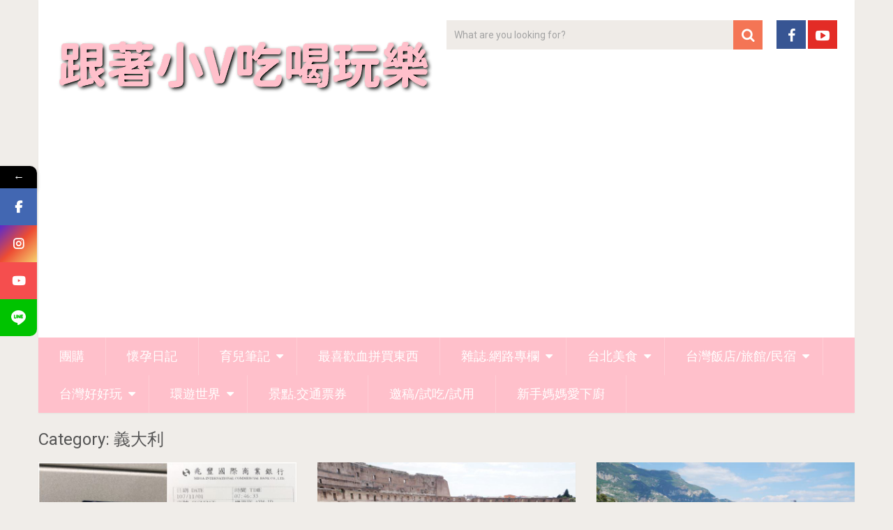

--- FILE ---
content_type: text/html; charset=UTF-8
request_url: https://venuslin.tw/category/travel/italy/
body_size: 19830
content:
<!DOCTYPE html>
<html lang="zh-TW">
<head>
	<meta charset="UTF-8">
	<link rel="profile" href="https://gmpg.org/xfn/11">
	<link rel="pingback" href="https://venuslin.tw/xmlrpc.php">
	<!--iOS/android/handheld specific -->
	<meta name="viewport" content="width=device-width, initial-scale=1, maximum-scale=1">
	<meta itemprop="name" content="跟著小V吃喝玩樂" />
	<meta itemprop="url" content="https://venuslin.tw" />
	<meta name='robots' content='index, follow, max-image-preview:large, max-snippet:-1, max-video-preview:-1' />
	<style>img:is([sizes="auto" i], [sizes^="auto," i]) { contain-intrinsic-size: 3000px 1500px }</style>
	
            <script data-no-defer="1" data-ezscrex="false" data-cfasync="false" data-pagespeed-no-defer data-cookieconsent="ignore">
                var ctPublicFunctions = {"_ajax_nonce":"6c252f42d4","_rest_nonce":"68f67e2bb0","_ajax_url":"\/wp-admin\/admin-ajax.php","_rest_url":"https:\/\/venuslin.tw\/wp-json\/","data__cookies_type":"none","data__ajax_type":"rest","data__bot_detector_enabled":0,"data__frontend_data_log_enabled":1,"cookiePrefix":"","wprocket_detected":false,"host_url":"venuslin.tw","text__ee_click_to_select":"Click to select the whole data","text__ee_original_email":"The complete one is","text__ee_got_it":"Got it","text__ee_blocked":"Blocked","text__ee_cannot_connect":"Cannot connect","text__ee_cannot_decode":"Can not decode email. Unknown reason","text__ee_email_decoder":"CleanTalk email decoder","text__ee_wait_for_decoding":"The magic is on the way!","text__ee_decoding_process":"Please wait a few seconds while we decode the contact data."}
            </script>
        
            <script data-no-defer="1" data-ezscrex="false" data-cfasync="false" data-pagespeed-no-defer data-cookieconsent="ignore">
                var ctPublic = {"_ajax_nonce":"6c252f42d4","settings__forms__check_internal":"0","settings__forms__check_external":"0","settings__forms__force_protection":0,"settings__forms__search_test":"1","settings__forms__wc_add_to_cart":"0","settings__data__bot_detector_enabled":0,"settings__sfw__anti_crawler":0,"blog_home":"https:\/\/venuslin.tw\/","pixel__setting":"3","pixel__enabled":true,"pixel__url":"https:\/\/moderate8-v4.cleantalk.org\/pixel\/80e830a97d8942ac3385b924e3ad488e.gif","data__email_check_before_post":"1","data__email_check_exist_post":0,"data__cookies_type":"none","data__key_is_ok":true,"data__visible_fields_required":true,"wl_brandname":"Anti-Spam by CleanTalk","wl_brandname_short":"CleanTalk","ct_checkjs_key":"701cf52b71863ec1c77e146c7cc0639d28731442c027ec3dc6fc229a3edb2dff","emailEncoderPassKey":"f2d6487a93dae6880ea8cf09b5e57473","bot_detector_forms_excluded":"W10=","advancedCacheExists":true,"varnishCacheExists":false,"wc_ajax_add_to_cart":false}
            </script>
        
	<!-- This site is optimized with the Yoast SEO plugin v26.8 - https://yoast.com/product/yoast-seo-wordpress/ -->
	<title>義大利 Archives - 跟著小V吃喝玩樂</title>
	<link rel="canonical" href="https://venuslin.tw/category/travel/italy/" />
	<link rel="next" href="https://venuslin.tw/category/travel/italy/page/2/" />
	<meta property="og:locale" content="zh_TW" />
	<meta property="og:type" content="article" />
	<meta property="og:title" content="義大利 Archives - 跟著小V吃喝玩樂" />
	<meta property="og:url" content="https://venuslin.tw/category/travel/italy/" />
	<meta property="og:site_name" content="跟著小V吃喝玩樂" />
	<meta name="twitter:card" content="summary_large_image" />
	<script type="application/ld+json" class="yoast-schema-graph">{"@context":"https://schema.org","@graph":[{"@type":"CollectionPage","@id":"https://venuslin.tw/category/travel/italy/","url":"https://venuslin.tw/category/travel/italy/","name":"義大利 Archives - 跟著小V吃喝玩樂","isPartOf":{"@id":"https://venuslin.tw/#website"},"primaryImageOfPage":{"@id":"https://venuslin.tw/category/travel/italy/#primaryimage"},"image":{"@id":"https://venuslin.tw/category/travel/italy/#primaryimage"},"thumbnailUrl":"https://venuslin.tw/wp-content/uploads/20181110111953_49.jpg","breadcrumb":{"@id":"https://venuslin.tw/category/travel/italy/#breadcrumb"},"inLanguage":"zh-TW"},{"@type":"ImageObject","inLanguage":"zh-TW","@id":"https://venuslin.tw/category/travel/italy/#primaryimage","url":"https://venuslin.tw/wp-content/uploads/20181110111953_49.jpg","contentUrl":"https://venuslin.tw/wp-content/uploads/20181110111953_49.jpg","width":1200,"height":630},{"@type":"BreadcrumbList","@id":"https://venuslin.tw/category/travel/italy/#breadcrumb","itemListElement":[{"@type":"ListItem","position":1,"name":"首頁","item":"https://venuslin.tw/"},{"@type":"ListItem","position":2,"name":"環遊世界","item":"https://venuslin.tw/category/travel/"},{"@type":"ListItem","position":3,"name":"義大利"}]},{"@type":"WebSite","@id":"https://venuslin.tw/#website","url":"https://venuslin.tw/","name":"跟著小V吃喝玩樂","description":"敗家,旅行,住飯店,吃美食","potentialAction":[{"@type":"SearchAction","target":{"@type":"EntryPoint","urlTemplate":"https://venuslin.tw/?s={search_term_string}"},"query-input":{"@type":"PropertyValueSpecification","valueRequired":true,"valueName":"search_term_string"}}],"inLanguage":"zh-TW"}]}</script>
	<!-- / Yoast SEO plugin. -->


<link rel='dns-prefetch' href='//www.googletagmanager.com' />
<link rel='dns-prefetch' href='//stats.wp.com' />
<link rel='dns-prefetch' href='//fonts.googleapis.com' />
<link rel='dns-prefetch' href='//pagead2.googlesyndication.com' />
<link rel="alternate" type="application/rss+xml" title="訂閱《跟著小V吃喝玩樂》&raquo; 資訊提供" href="https://venuslin.tw/feed/" />
<link rel="alternate" type="application/rss+xml" title="訂閱《跟著小V吃喝玩樂》&raquo; 留言的資訊提供" href="https://venuslin.tw/comments/feed/" />
<link rel="alternate" type="application/rss+xml" title="訂閱《跟著小V吃喝玩樂》&raquo; 分類〈義大利〉的資訊提供" href="https://venuslin.tw/category/travel/italy/feed/" />
<script type="text/javascript">
/* <![CDATA[ */
window._wpemojiSettings = {"baseUrl":"https:\/\/s.w.org\/images\/core\/emoji\/16.0.1\/72x72\/","ext":".png","svgUrl":"https:\/\/s.w.org\/images\/core\/emoji\/16.0.1\/svg\/","svgExt":".svg","source":{"concatemoji":"https:\/\/venuslin.tw\/wp-includes\/js\/wp-emoji-release.min.js?ver=6.8.3"}};
/*! This file is auto-generated */
!function(s,n){var o,i,e;function c(e){try{var t={supportTests:e,timestamp:(new Date).valueOf()};sessionStorage.setItem(o,JSON.stringify(t))}catch(e){}}function p(e,t,n){e.clearRect(0,0,e.canvas.width,e.canvas.height),e.fillText(t,0,0);var t=new Uint32Array(e.getImageData(0,0,e.canvas.width,e.canvas.height).data),a=(e.clearRect(0,0,e.canvas.width,e.canvas.height),e.fillText(n,0,0),new Uint32Array(e.getImageData(0,0,e.canvas.width,e.canvas.height).data));return t.every(function(e,t){return e===a[t]})}function u(e,t){e.clearRect(0,0,e.canvas.width,e.canvas.height),e.fillText(t,0,0);for(var n=e.getImageData(16,16,1,1),a=0;a<n.data.length;a++)if(0!==n.data[a])return!1;return!0}function f(e,t,n,a){switch(t){case"flag":return n(e,"\ud83c\udff3\ufe0f\u200d\u26a7\ufe0f","\ud83c\udff3\ufe0f\u200b\u26a7\ufe0f")?!1:!n(e,"\ud83c\udde8\ud83c\uddf6","\ud83c\udde8\u200b\ud83c\uddf6")&&!n(e,"\ud83c\udff4\udb40\udc67\udb40\udc62\udb40\udc65\udb40\udc6e\udb40\udc67\udb40\udc7f","\ud83c\udff4\u200b\udb40\udc67\u200b\udb40\udc62\u200b\udb40\udc65\u200b\udb40\udc6e\u200b\udb40\udc67\u200b\udb40\udc7f");case"emoji":return!a(e,"\ud83e\udedf")}return!1}function g(e,t,n,a){var r="undefined"!=typeof WorkerGlobalScope&&self instanceof WorkerGlobalScope?new OffscreenCanvas(300,150):s.createElement("canvas"),o=r.getContext("2d",{willReadFrequently:!0}),i=(o.textBaseline="top",o.font="600 32px Arial",{});return e.forEach(function(e){i[e]=t(o,e,n,a)}),i}function t(e){var t=s.createElement("script");t.src=e,t.defer=!0,s.head.appendChild(t)}"undefined"!=typeof Promise&&(o="wpEmojiSettingsSupports",i=["flag","emoji"],n.supports={everything:!0,everythingExceptFlag:!0},e=new Promise(function(e){s.addEventListener("DOMContentLoaded",e,{once:!0})}),new Promise(function(t){var n=function(){try{var e=JSON.parse(sessionStorage.getItem(o));if("object"==typeof e&&"number"==typeof e.timestamp&&(new Date).valueOf()<e.timestamp+604800&&"object"==typeof e.supportTests)return e.supportTests}catch(e){}return null}();if(!n){if("undefined"!=typeof Worker&&"undefined"!=typeof OffscreenCanvas&&"undefined"!=typeof URL&&URL.createObjectURL&&"undefined"!=typeof Blob)try{var e="postMessage("+g.toString()+"("+[JSON.stringify(i),f.toString(),p.toString(),u.toString()].join(",")+"));",a=new Blob([e],{type:"text/javascript"}),r=new Worker(URL.createObjectURL(a),{name:"wpTestEmojiSupports"});return void(r.onmessage=function(e){c(n=e.data),r.terminate(),t(n)})}catch(e){}c(n=g(i,f,p,u))}t(n)}).then(function(e){for(var t in e)n.supports[t]=e[t],n.supports.everything=n.supports.everything&&n.supports[t],"flag"!==t&&(n.supports.everythingExceptFlag=n.supports.everythingExceptFlag&&n.supports[t]);n.supports.everythingExceptFlag=n.supports.everythingExceptFlag&&!n.supports.flag,n.DOMReady=!1,n.readyCallback=function(){n.DOMReady=!0}}).then(function(){return e}).then(function(){var e;n.supports.everything||(n.readyCallback(),(e=n.source||{}).concatemoji?t(e.concatemoji):e.wpemoji&&e.twemoji&&(t(e.twemoji),t(e.wpemoji)))}))}((window,document),window._wpemojiSettings);
/* ]]> */
</script>
<link rel='stylesheet' id='sbi_styles-css' href='https://venuslin.tw/wp-content/plugins/instagram-feed/css/sbi-styles.min.css?ver=6.10.0' type='text/css' media='all' />
<style id='wp-emoji-styles-inline-css' type='text/css'>

	img.wp-smiley, img.emoji {
		display: inline !important;
		border: none !important;
		box-shadow: none !important;
		height: 1em !important;
		width: 1em !important;
		margin: 0 0.07em !important;
		vertical-align: -0.1em !important;
		background: none !important;
		padding: 0 !important;
	}
</style>
<link rel='stylesheet' id='wp-block-library-css' href='https://venuslin.tw/wp-includes/css/dist/block-library/style.min.css?ver=6.8.3' type='text/css' media='all' />
<style id='classic-theme-styles-inline-css' type='text/css'>
/*! This file is auto-generated */
.wp-block-button__link{color:#fff;background-color:#32373c;border-radius:9999px;box-shadow:none;text-decoration:none;padding:calc(.667em + 2px) calc(1.333em + 2px);font-size:1.125em}.wp-block-file__button{background:#32373c;color:#fff;text-decoration:none}
</style>
<link rel='stylesheet' id='mediaelement-css' href='https://venuslin.tw/wp-includes/js/mediaelement/mediaelementplayer-legacy.min.css?ver=4.2.17' type='text/css' media='all' />
<link rel='stylesheet' id='wp-mediaelement-css' href='https://venuslin.tw/wp-includes/js/mediaelement/wp-mediaelement.min.css?ver=6.8.3' type='text/css' media='all' />
<style id='jetpack-sharing-buttons-style-inline-css' type='text/css'>
.jetpack-sharing-buttons__services-list{display:flex;flex-direction:row;flex-wrap:wrap;gap:0;list-style-type:none;margin:5px;padding:0}.jetpack-sharing-buttons__services-list.has-small-icon-size{font-size:12px}.jetpack-sharing-buttons__services-list.has-normal-icon-size{font-size:16px}.jetpack-sharing-buttons__services-list.has-large-icon-size{font-size:24px}.jetpack-sharing-buttons__services-list.has-huge-icon-size{font-size:36px}@media print{.jetpack-sharing-buttons__services-list{display:none!important}}.editor-styles-wrapper .wp-block-jetpack-sharing-buttons{gap:0;padding-inline-start:0}ul.jetpack-sharing-buttons__services-list.has-background{padding:1.25em 2.375em}
</style>
<style id='global-styles-inline-css' type='text/css'>
:root{--wp--preset--aspect-ratio--square: 1;--wp--preset--aspect-ratio--4-3: 4/3;--wp--preset--aspect-ratio--3-4: 3/4;--wp--preset--aspect-ratio--3-2: 3/2;--wp--preset--aspect-ratio--2-3: 2/3;--wp--preset--aspect-ratio--16-9: 16/9;--wp--preset--aspect-ratio--9-16: 9/16;--wp--preset--color--black: #000000;--wp--preset--color--cyan-bluish-gray: #abb8c3;--wp--preset--color--white: #ffffff;--wp--preset--color--pale-pink: #f78da7;--wp--preset--color--vivid-red: #cf2e2e;--wp--preset--color--luminous-vivid-orange: #ff6900;--wp--preset--color--luminous-vivid-amber: #fcb900;--wp--preset--color--light-green-cyan: #7bdcb5;--wp--preset--color--vivid-green-cyan: #00d084;--wp--preset--color--pale-cyan-blue: #8ed1fc;--wp--preset--color--vivid-cyan-blue: #0693e3;--wp--preset--color--vivid-purple: #9b51e0;--wp--preset--gradient--vivid-cyan-blue-to-vivid-purple: linear-gradient(135deg,rgba(6,147,227,1) 0%,rgb(155,81,224) 100%);--wp--preset--gradient--light-green-cyan-to-vivid-green-cyan: linear-gradient(135deg,rgb(122,220,180) 0%,rgb(0,208,130) 100%);--wp--preset--gradient--luminous-vivid-amber-to-luminous-vivid-orange: linear-gradient(135deg,rgba(252,185,0,1) 0%,rgba(255,105,0,1) 100%);--wp--preset--gradient--luminous-vivid-orange-to-vivid-red: linear-gradient(135deg,rgba(255,105,0,1) 0%,rgb(207,46,46) 100%);--wp--preset--gradient--very-light-gray-to-cyan-bluish-gray: linear-gradient(135deg,rgb(238,238,238) 0%,rgb(169,184,195) 100%);--wp--preset--gradient--cool-to-warm-spectrum: linear-gradient(135deg,rgb(74,234,220) 0%,rgb(151,120,209) 20%,rgb(207,42,186) 40%,rgb(238,44,130) 60%,rgb(251,105,98) 80%,rgb(254,248,76) 100%);--wp--preset--gradient--blush-light-purple: linear-gradient(135deg,rgb(255,206,236) 0%,rgb(152,150,240) 100%);--wp--preset--gradient--blush-bordeaux: linear-gradient(135deg,rgb(254,205,165) 0%,rgb(254,45,45) 50%,rgb(107,0,62) 100%);--wp--preset--gradient--luminous-dusk: linear-gradient(135deg,rgb(255,203,112) 0%,rgb(199,81,192) 50%,rgb(65,88,208) 100%);--wp--preset--gradient--pale-ocean: linear-gradient(135deg,rgb(255,245,203) 0%,rgb(182,227,212) 50%,rgb(51,167,181) 100%);--wp--preset--gradient--electric-grass: linear-gradient(135deg,rgb(202,248,128) 0%,rgb(113,206,126) 100%);--wp--preset--gradient--midnight: linear-gradient(135deg,rgb(2,3,129) 0%,rgb(40,116,252) 100%);--wp--preset--font-size--small: 13px;--wp--preset--font-size--medium: 20px;--wp--preset--font-size--large: 36px;--wp--preset--font-size--x-large: 42px;--wp--preset--spacing--20: 0.44rem;--wp--preset--spacing--30: 0.67rem;--wp--preset--spacing--40: 1rem;--wp--preset--spacing--50: 1.5rem;--wp--preset--spacing--60: 2.25rem;--wp--preset--spacing--70: 3.38rem;--wp--preset--spacing--80: 5.06rem;--wp--preset--shadow--natural: 6px 6px 9px rgba(0, 0, 0, 0.2);--wp--preset--shadow--deep: 12px 12px 50px rgba(0, 0, 0, 0.4);--wp--preset--shadow--sharp: 6px 6px 0px rgba(0, 0, 0, 0.2);--wp--preset--shadow--outlined: 6px 6px 0px -3px rgba(255, 255, 255, 1), 6px 6px rgba(0, 0, 0, 1);--wp--preset--shadow--crisp: 6px 6px 0px rgba(0, 0, 0, 1);}:where(.is-layout-flex){gap: 0.5em;}:where(.is-layout-grid){gap: 0.5em;}body .is-layout-flex{display: flex;}.is-layout-flex{flex-wrap: wrap;align-items: center;}.is-layout-flex > :is(*, div){margin: 0;}body .is-layout-grid{display: grid;}.is-layout-grid > :is(*, div){margin: 0;}:where(.wp-block-columns.is-layout-flex){gap: 2em;}:where(.wp-block-columns.is-layout-grid){gap: 2em;}:where(.wp-block-post-template.is-layout-flex){gap: 1.25em;}:where(.wp-block-post-template.is-layout-grid){gap: 1.25em;}.has-black-color{color: var(--wp--preset--color--black) !important;}.has-cyan-bluish-gray-color{color: var(--wp--preset--color--cyan-bluish-gray) !important;}.has-white-color{color: var(--wp--preset--color--white) !important;}.has-pale-pink-color{color: var(--wp--preset--color--pale-pink) !important;}.has-vivid-red-color{color: var(--wp--preset--color--vivid-red) !important;}.has-luminous-vivid-orange-color{color: var(--wp--preset--color--luminous-vivid-orange) !important;}.has-luminous-vivid-amber-color{color: var(--wp--preset--color--luminous-vivid-amber) !important;}.has-light-green-cyan-color{color: var(--wp--preset--color--light-green-cyan) !important;}.has-vivid-green-cyan-color{color: var(--wp--preset--color--vivid-green-cyan) !important;}.has-pale-cyan-blue-color{color: var(--wp--preset--color--pale-cyan-blue) !important;}.has-vivid-cyan-blue-color{color: var(--wp--preset--color--vivid-cyan-blue) !important;}.has-vivid-purple-color{color: var(--wp--preset--color--vivid-purple) !important;}.has-black-background-color{background-color: var(--wp--preset--color--black) !important;}.has-cyan-bluish-gray-background-color{background-color: var(--wp--preset--color--cyan-bluish-gray) !important;}.has-white-background-color{background-color: var(--wp--preset--color--white) !important;}.has-pale-pink-background-color{background-color: var(--wp--preset--color--pale-pink) !important;}.has-vivid-red-background-color{background-color: var(--wp--preset--color--vivid-red) !important;}.has-luminous-vivid-orange-background-color{background-color: var(--wp--preset--color--luminous-vivid-orange) !important;}.has-luminous-vivid-amber-background-color{background-color: var(--wp--preset--color--luminous-vivid-amber) !important;}.has-light-green-cyan-background-color{background-color: var(--wp--preset--color--light-green-cyan) !important;}.has-vivid-green-cyan-background-color{background-color: var(--wp--preset--color--vivid-green-cyan) !important;}.has-pale-cyan-blue-background-color{background-color: var(--wp--preset--color--pale-cyan-blue) !important;}.has-vivid-cyan-blue-background-color{background-color: var(--wp--preset--color--vivid-cyan-blue) !important;}.has-vivid-purple-background-color{background-color: var(--wp--preset--color--vivid-purple) !important;}.has-black-border-color{border-color: var(--wp--preset--color--black) !important;}.has-cyan-bluish-gray-border-color{border-color: var(--wp--preset--color--cyan-bluish-gray) !important;}.has-white-border-color{border-color: var(--wp--preset--color--white) !important;}.has-pale-pink-border-color{border-color: var(--wp--preset--color--pale-pink) !important;}.has-vivid-red-border-color{border-color: var(--wp--preset--color--vivid-red) !important;}.has-luminous-vivid-orange-border-color{border-color: var(--wp--preset--color--luminous-vivid-orange) !important;}.has-luminous-vivid-amber-border-color{border-color: var(--wp--preset--color--luminous-vivid-amber) !important;}.has-light-green-cyan-border-color{border-color: var(--wp--preset--color--light-green-cyan) !important;}.has-vivid-green-cyan-border-color{border-color: var(--wp--preset--color--vivid-green-cyan) !important;}.has-pale-cyan-blue-border-color{border-color: var(--wp--preset--color--pale-cyan-blue) !important;}.has-vivid-cyan-blue-border-color{border-color: var(--wp--preset--color--vivid-cyan-blue) !important;}.has-vivid-purple-border-color{border-color: var(--wp--preset--color--vivid-purple) !important;}.has-vivid-cyan-blue-to-vivid-purple-gradient-background{background: var(--wp--preset--gradient--vivid-cyan-blue-to-vivid-purple) !important;}.has-light-green-cyan-to-vivid-green-cyan-gradient-background{background: var(--wp--preset--gradient--light-green-cyan-to-vivid-green-cyan) !important;}.has-luminous-vivid-amber-to-luminous-vivid-orange-gradient-background{background: var(--wp--preset--gradient--luminous-vivid-amber-to-luminous-vivid-orange) !important;}.has-luminous-vivid-orange-to-vivid-red-gradient-background{background: var(--wp--preset--gradient--luminous-vivid-orange-to-vivid-red) !important;}.has-very-light-gray-to-cyan-bluish-gray-gradient-background{background: var(--wp--preset--gradient--very-light-gray-to-cyan-bluish-gray) !important;}.has-cool-to-warm-spectrum-gradient-background{background: var(--wp--preset--gradient--cool-to-warm-spectrum) !important;}.has-blush-light-purple-gradient-background{background: var(--wp--preset--gradient--blush-light-purple) !important;}.has-blush-bordeaux-gradient-background{background: var(--wp--preset--gradient--blush-bordeaux) !important;}.has-luminous-dusk-gradient-background{background: var(--wp--preset--gradient--luminous-dusk) !important;}.has-pale-ocean-gradient-background{background: var(--wp--preset--gradient--pale-ocean) !important;}.has-electric-grass-gradient-background{background: var(--wp--preset--gradient--electric-grass) !important;}.has-midnight-gradient-background{background: var(--wp--preset--gradient--midnight) !important;}.has-small-font-size{font-size: var(--wp--preset--font-size--small) !important;}.has-medium-font-size{font-size: var(--wp--preset--font-size--medium) !important;}.has-large-font-size{font-size: var(--wp--preset--font-size--large) !important;}.has-x-large-font-size{font-size: var(--wp--preset--font-size--x-large) !important;}
:where(.wp-block-post-template.is-layout-flex){gap: 1.25em;}:where(.wp-block-post-template.is-layout-grid){gap: 1.25em;}
:where(.wp-block-columns.is-layout-flex){gap: 2em;}:where(.wp-block-columns.is-layout-grid){gap: 2em;}
:root :where(.wp-block-pullquote){font-size: 1.5em;line-height: 1.6;}
</style>
<link rel='stylesheet' id='cleantalk-public-css-css' href='https://venuslin.tw/wp-content/plugins/cleantalk-spam-protect/css/cleantalk-public.min.css?ver=6.70.1_1766166304' type='text/css' media='all' />
<link rel='stylesheet' id='cleantalk-email-decoder-css-css' href='https://venuslin.tw/wp-content/plugins/cleantalk-spam-protect/css/cleantalk-email-decoder.min.css?ver=6.70.1_1766166304' type='text/css' media='all' />
<link rel='stylesheet' id='ez-toc-css' href='https://venuslin.tw/wp-content/plugins/easy-table-of-contents/assets/css/screen.min.css?ver=2.0.80' type='text/css' media='all' />
<style id='ez-toc-inline-css' type='text/css'>
div#ez-toc-container .ez-toc-title {font-size: 150%;}div#ez-toc-container .ez-toc-title {font-weight: 700;}div#ez-toc-container ul li , div#ez-toc-container ul li a {font-size: 100%;}div#ez-toc-container ul li , div#ez-toc-container ul li a {font-weight: 500;}div#ez-toc-container nav ul ul li {font-size: 90%;}.ez-toc-box-title {font-weight: bold; margin-bottom: 10px; text-align: center; text-transform: uppercase; letter-spacing: 1px; color: #666; padding-bottom: 5px;position:absolute;top:-4%;left:5%;background-color: inherit;transition: top 0.3s ease;}.ez-toc-box-title.toc-closed {top:-25%;}
.ez-toc-container-direction {direction: ltr;}.ez-toc-counter ul{counter-reset: item ;}.ez-toc-counter nav ul li a::before {content: counters(item, '.', decimal) '. ';display: inline-block;counter-increment: item;flex-grow: 0;flex-shrink: 0;margin-right: .2em; float: left; }.ez-toc-widget-direction {direction: ltr;}.ez-toc-widget-container ul{counter-reset: item ;}.ez-toc-widget-container nav ul li a::before {content: counters(item, '.', decimal) '. ';display: inline-block;counter-increment: item;flex-grow: 0;flex-shrink: 0;margin-right: .2em; float: left; }
</style>
<link rel='stylesheet' id='url-shortify-css' href='https://venuslin.tw/wp-content/plugins/url-shortify/lite/dist/styles/url-shortify.css?ver=1.12.0' type='text/css' media='all' />
<link rel='stylesheet' id='sociallyviral-style-css' href='https://venuslin.tw/wp-content/themes/venuss-sociallyviral/style.css?ver=6.8.3' type='text/css' media='all' />
<link rel='stylesheet' id='theme-slug-fonts-css' href='//fonts.googleapis.com/css?family=Roboto%3A400%2C700&#038;subset=latin%2Clatin-ext' type='text/css' media='all' />
<style id='jetpack_facebook_likebox-inline-css' type='text/css'>
.widget_facebook_likebox {
	overflow: hidden;
}

</style>
<link rel='stylesheet' id='wp_review-style-css' href='https://venuslin.tw/wp-content/plugins/wp-review/public/css/wp-review.css?ver=5.3.5' type='text/css' media='all' />
<link rel='stylesheet' id='mystickyelements-google-fonts-css' href='https://fonts.googleapis.com/css?family=Poppins%3A400%2C500%2C600%2C700&#038;ver=2.2.7' type='text/css' media='all' />
<link rel='stylesheet' id='font-awesome-css-css' href='https://venuslin.tw/wp-content/plugins/mystickyelements-pro/css/font-awesome.min.css?ver=2.2.7' type='text/css' media='all' />
<link rel='stylesheet' id='mystickyelements-front-css-css' href='https://venuslin.tw/wp-content/plugins/mystickyelements-pro/css/mystickyelements-front.min.css?ver=2.2.7' type='text/css' media='all' />
<link rel='stylesheet' id='intl-tel-input-css' href='https://venuslin.tw/wp-content/plugins/mystickyelements-pro/intl-tel-input-src/build/css/intlTelInput.css?ver=2.2.7' type='text/css' media='all' />
<link rel='stylesheet' id='dtree.css-css' href='https://venuslin.tw/wp-content/plugins/wp-dtree-30/wp-dtree.min.css?ver=4.4.5' type='text/css' media='all' />
<script type="text/javascript" src="https://venuslin.tw/wp-includes/js/jquery/jquery.min.js?ver=3.7.1" id="jquery-core-js"></script>
<script type="text/javascript" src="https://venuslin.tw/wp-includes/js/jquery/jquery-migrate.min.js?ver=3.4.1" id="jquery-migrate-js"></script>
<script type="text/javascript" src="https://venuslin.tw/wp-content/plugins/cleantalk-spam-protect/js/apbct-public-bundle_gathering.min.js?ver=6.70.1_1766166304" id="apbct-public-bundle_gathering.min-js-js"></script>
<script type="text/javascript" id="url-shortify-js-extra">
/* <![CDATA[ */
var usParams = {"ajaxurl":"https:\/\/venuslin.tw\/wp-admin\/admin-ajax.php"};
/* ]]> */
</script>
<script type="text/javascript" src="https://venuslin.tw/wp-content/plugins/url-shortify/lite/dist/scripts/url-shortify.js?ver=1.12.0" id="url-shortify-js"></script>

<!-- Google tag (gtag.js) snippet added by Site Kit -->
<!-- Google Analytics snippet added by Site Kit -->
<script type="text/javascript" src="https://www.googletagmanager.com/gtag/js?id=GT-5M8THVM" id="google_gtagjs-js" async></script>
<script type="text/javascript" id="google_gtagjs-js-after">
/* <![CDATA[ */
window.dataLayer = window.dataLayer || [];function gtag(){dataLayer.push(arguments);}
gtag("set","linker",{"domains":["venuslin.tw"]});
gtag("js", new Date());
gtag("set", "developer_id.dZTNiMT", true);
gtag("config", "GT-5M8THVM");
/* ]]> */
</script>
<script type="text/javascript" id="dtree-js-extra">
/* <![CDATA[ */
var WPdTreeSettings = {"animate":"1","duration":"250","imgurl":"https:\/\/venuslin.tw\/wp-content\/plugins\/wp-dtree-30\/"};
/* ]]> */
</script>
<script type="text/javascript" src="https://venuslin.tw/wp-content/plugins/wp-dtree-30/wp-dtree.min.js?ver=4.4.5" id="dtree-js"></script>
<link rel="https://api.w.org/" href="https://venuslin.tw/wp-json/" /><link rel="alternate" title="JSON" type="application/json" href="https://venuslin.tw/wp-json/wp/v2/categories/67" /><meta name="generator" content="WordPress 6.8.3" />
<link rel='shortlink' href='https://venuslin.tw/go/eceq' />
<meta name="generator" content="Site Kit by Google 1.170.0" /><script async src="https://fundingchoicesmessages.google.com/i/pub-4184941394354171?ers=1" nonce="AaPDJnvoBzEPjPWu3sqCOA"></script><script nonce="AaPDJnvoBzEPjPWu3sqCOA">(function() {function signalGooglefcPresent() {if (!window.frames['googlefcPresent']) {if (document.body) {const iframe = document.createElement('iframe'); iframe.style = 'width: 0; height: 0; border: none; z-index: -1000; left: -1000px; top: -1000px;'; iframe.style.display = 'none'; iframe.name = 'googlefcPresent'; document.body.appendChild(iframe);} else {setTimeout(signalGooglefcPresent, 0);}}}signalGooglefcPresent();})();</script>	<style>img#wpstats{display:none}</style>
		
<!-- Google AdSense meta tags added by Site Kit -->
<meta name="google-adsense-platform-account" content="ca-host-pub-2644536267352236">
<meta name="google-adsense-platform-domain" content="sitekit.withgoogle.com">
<!-- End Google AdSense meta tags added by Site Kit -->
      <meta name="onesignal" content="wordpress-plugin"/>
            <script>

      window.OneSignalDeferred = window.OneSignalDeferred || [];

      OneSignalDeferred.push(function(OneSignal) {
        var oneSignal_options = {};
        window._oneSignalInitOptions = oneSignal_options;

        oneSignal_options['serviceWorkerParam'] = { scope: '/' };
oneSignal_options['serviceWorkerPath'] = 'OneSignalSDKWorker.js.php';

        OneSignal.Notifications.setDefaultUrl("https://venuslin.tw");

        oneSignal_options['wordpress'] = true;
oneSignal_options['appId'] = '0ca475fc-439c-4729-ad78-477ea6dcd185';
oneSignal_options['allowLocalhostAsSecureOrigin'] = true;
oneSignal_options['welcomeNotification'] = { };
oneSignal_options['welcomeNotification']['title'] = "";
oneSignal_options['welcomeNotification']['message'] = "感謝您的訂閱！";
oneSignal_options['path'] = "https://venuslin.tw/wp-content/plugins/onesignal-free-web-push-notifications/sdk_files/";
oneSignal_options['safari_web_id'] = "web.onesignal.auto.44e6ca0d-bbca-461f-908e-69d9a6be2a2a";
oneSignal_options['promptOptions'] = { };
oneSignal_options['promptOptions']['actionMessage'] = "當有新文章出現時我們想要主動通知您，您隨時可以取消訂閱";
oneSignal_options['promptOptions']['acceptButtonText'] = "允許";
oneSignal_options['promptOptions']['cancelButtonText'] = "先不用";
oneSignal_options['notifyButton'] = { };
oneSignal_options['notifyButton']['enable'] = true;
oneSignal_options['notifyButton']['position'] = 'bottom-right';
oneSignal_options['notifyButton']['theme'] = 'default';
oneSignal_options['notifyButton']['size'] = 'medium';
oneSignal_options['notifyButton']['showCredit'] = true;
oneSignal_options['notifyButton']['text'] = {};
oneSignal_options['notifyButton']['text']['tip.state.unsubscribed'] = '訂閱通知';
oneSignal_options['notifyButton']['text']['tip.state.subscribed'] = '您已經訂閱通知';
oneSignal_options['notifyButton']['text']['tip.state.blocked'] = '您已經封鎖通知';
oneSignal_options['notifyButton']['text']['message.action.subscribed'] = '感謝您的訂閱！';
oneSignal_options['notifyButton']['text']['message.action.resubscribed'] = '您已訂閱的通知';
oneSignal_options['notifyButton']['text']['message.action.unsubscribed'] = '您將不會再收到通知';
oneSignal_options['notifyButton']['text']['dialog.main.title'] = '管理網站訂閱通知';
oneSignal_options['notifyButton']['text']['dialog.main.button.subscribe'] = '訂閱';
oneSignal_options['notifyButton']['text']['dialog.main.button.unsubscribe'] = '取消訂閱';
oneSignal_options['notifyButton']['text']['dialog.blocked.title'] = '解除封鎖通知';
oneSignal_options['notifyButton']['text']['dialog.blocked.message'] = '依照下列說明開啟通知';
              OneSignal.init(window._oneSignalInitOptions);
              OneSignal.Slidedown.promptPush()      });

      function documentInitOneSignal() {
        var oneSignal_elements = document.getElementsByClassName("OneSignal-prompt");

        var oneSignalLinkClickHandler = function(event) { OneSignal.Notifications.requestPermission(); event.preventDefault(); };        for(var i = 0; i < oneSignal_elements.length; i++)
          oneSignal_elements[i].addEventListener('click', oneSignalLinkClickHandler, false);
      }

      if (document.readyState === 'complete') {
           documentInitOneSignal();
      }
      else {
           window.addEventListener("load", function(event){
               documentInitOneSignal();
          });
      }
    </script>

<!-- Google AdSense snippet added by Site Kit -->
<script type="text/javascript" async="async" src="https://pagead2.googlesyndication.com/pagead/js/adsbygoogle.js?client=ca-pub-4184941394354171&amp;host=ca-host-pub-2644536267352236" crossorigin="anonymous"></script>

<!-- End Google AdSense snippet added by Site Kit -->
<link rel="icon" href="https://venuslin.tw/wp-content/uploads/2023/03/20230328164719991561-65x65.png" sizes="32x32" />
<link rel="icon" href="https://venuslin.tw/wp-content/uploads/2023/03/20230328164719991561-200x200.png" sizes="192x192" />
<link rel="apple-touch-icon" href="https://venuslin.tw/wp-content/uploads/2023/03/20230328164719991561-200x200.png" />
<meta name="msapplication-TileImage" content="https://venuslin.tw/wp-content/uploads/2023/03/20230328164719991561.png" />
<style>.shorten_url { 
	   padding: 10px 10px 10px 10px ; 
	   border: 1px solid #AAAAAA ; 
	   background-color: #EEEEEE ;
}</style>		<style type="text/css" id="wp-custom-css">
			.primary-navigation {
	background-color:#FFC0CB;
	background:#FFC0CB;
}

.primary-navigation#navigation ul ul {
		background-color:#FFC0CB;
}

.post-label {
	background-color:#FFC0CB;
}

.single .thecategory {
	background-color:#FFC0CB;
}

@media screen and (max-width: 865px) {
	a#pull { background-color:#FFC0CB; }
}

body a {
	text-decoration-color:#FFC0CB;
	color:#FFC0CB;
	font-weight:bold;
	
}		</style>
		</head>

<body data-rsssl=1 class="archive category category-italy category-67 wp-theme-sociallyviral wp-child-theme-venuss-sociallyviral">
	<div id="page" class="hfeed site">
		<div class="main-container">
			<header id="masthead" class="site-header" role="banner">
				<div class="site-branding">
																	    <h2 id="logo" class="image-logo" itemprop="headline">
								<a href="https://venuslin.tw"><img src="https://venuslin.tw/wp-content/uploads/2023/03/20230325183322495300.png" alt="跟著小V吃喝玩樂"></a>
							</h2><!-- END #logo -->
															</div><!-- .site-branding -->

									<div class="header-search"><form apbct-form-sign="native_search" method="get" id="searchform" class="search-form" action="https://venuslin.tw" _lpchecked="1">
	<fieldset>
		<input type="text" name="s" id="s" value="What are you looking for?" onfocus="(this.value == 'What are you looking for?') && (this.value = '')" onblur="(this.value == '') && (this.value = 'What are you looking for?')" />
		<!-- <input id="search-image" class="sbutton" type="submit" value=""><i class="demo-icon icon-search"></i> -->
		<button id="search-image" class="sbutton" type="submit"><i class="demo-icon icon-search"></i></button>
		
	</fieldset>
<input
                    class="apbct_special_field apbct_email_id__search_form"
                    name="apbct__email_id__search_form"
                    aria-label="apbct__label_id__search_form"
                    type="text" size="30" maxlength="200" autocomplete="off"
                    value=""
                /><input
                   id="apbct_submit_id__search_form" 
                   class="apbct_special_field apbct__email_id__search_form"
                   name="apbct__label_id__search_form"
                   aria-label="apbct_submit_name__search_form"
                   type="submit"
                   size="30"
                   maxlength="200"
                   value="8060"
               /></form></div>
				
				<div class="header-social">
											<a href="https://www.facebook.com/venuslinblog" class="header-facebook" style="background: #375593">
							<i class="icon-facebook"></i>
						</a>
											<a href="https://www.youtube.com/@venuslinblog" class="header-youtube-play">
							<i class="icon-youtube-play"></i>
						</a>
									</div>

				<a href="#" id="pull" class="toggle-mobile-menu">Menu</a>
				<nav id="navigation" class="primary-navigation mobile-menu-wrapper" role="navigation">
											<ul id="menu-%e6%88%91%e7%9a%84%e9%81%b8%e5%96%ae" class="menu clearfix"><li id="menu-item-70555" class="menu-item menu-item-type-taxonomy menu-item-object-category menu-item-70555"><a href="https://venuslin.tw/category/group-buying/">團購</a></li>
<li id="menu-item-70556" class="menu-item menu-item-type-taxonomy menu-item-object-category menu-item-70556"><a href="https://venuslin.tw/category/pregnancy/">懷孕日記</a></li>
<li id="menu-item-70557" class="menu-item menu-item-type-taxonomy menu-item-object-category menu-item-has-children menu-item-70557"><a href="https://venuslin.tw/category/mommy/">育兒筆記</a>
<ul class="sub-menu">
	<li id="menu-item-70558" class="menu-item menu-item-type-taxonomy menu-item-object-category menu-item-70558"><a href="https://venuslin.tw/category/mommy/feifei/">菲菲</a></li>
	<li id="menu-item-70559" class="menu-item menu-item-type-taxonomy menu-item-object-category menu-item-70559"><a href="https://venuslin.tw/category/mommy/good-product/">育兒好物</a></li>
</ul>
</li>
<li id="menu-item-70560" class="menu-item menu-item-type-taxonomy menu-item-object-category menu-item-70560"><a href="https://venuslin.tw/category/shopping/">最喜歡血拼買東西</a></li>
<li id="menu-item-70561" class="menu-item menu-item-type-taxonomy menu-item-object-category menu-item-has-children menu-item-70561"><a href="https://venuslin.tw/category/columns/">雜誌.網路專欄</a>
<ul class="sub-menu">
	<li id="menu-item-70562" class="menu-item menu-item-type-taxonomy menu-item-object-category menu-item-70562"><a href="https://venuslin.tw/category/columns/aztravel/">az Travel</a></li>
	<li id="menu-item-70563" class="menu-item menu-item-type-taxonomy menu-item-object-category menu-item-70563"><a href="https://venuslin.tw/category/columns/imove/">iMove達人推薦行程</a></li>
</ul>
</li>
<li id="menu-item-70564" class="menu-item menu-item-type-taxonomy menu-item-object-category menu-item-has-children menu-item-70564"><a href="https://venuslin.tw/category/taipei-food/">台北美食</a>
<ul class="sub-menu">
	<li id="menu-item-70565" class="menu-item menu-item-type-taxonomy menu-item-object-category menu-item-70565"><a href="https://venuslin.tw/category/taipei-food/chinese-food/">中式料理/小吃</a></li>
	<li id="menu-item-70566" class="menu-item menu-item-type-taxonomy menu-item-object-category menu-item-70566"><a href="https://venuslin.tw/category/taipei-food/southeast-asia/">越/泰/韓/星料理</a></li>
	<li id="menu-item-70567" class="menu-item menu-item-type-taxonomy menu-item-object-category menu-item-70567"><a href="https://venuslin.tw/category/taipei-food/brunch-afternoontea-cafe/">早午餐/下午茶/咖啡館</a></li>
	<li id="menu-item-70568" class="menu-item menu-item-type-taxonomy menu-item-object-category menu-item-70568"><a href="https://venuslin.tw/category/taipei-food/taoyuanairport-songshanairport/">桃園.松山機場美食</a></li>
	<li id="menu-item-70569" class="menu-item menu-item-type-taxonomy menu-item-object-category menu-item-70569"><a href="https://venuslin.tw/category/taipei-food/dessert/">甜點</a></li>
</ul>
</li>
<li id="menu-item-70570" class="menu-item menu-item-type-taxonomy menu-item-object-category menu-item-has-children menu-item-70570"><a href="https://venuslin.tw/category/taiwan-hotel/">台灣飯店/旅館/民宿</a>
<ul class="sub-menu">
	<li id="menu-item-70571" class="menu-item menu-item-type-taxonomy menu-item-object-category menu-item-70571"><a href="https://venuslin.tw/category/taiwan-hotel/hualien-hotel/">花蓮飯店</a></li>
	<li id="menu-item-70572" class="menu-item menu-item-type-taxonomy menu-item-object-category menu-item-70572"><a href="https://venuslin.tw/category/taiwan-hotel/taitung-hotel/">台東飯店</a></li>
	<li id="menu-item-70573" class="menu-item menu-item-type-taxonomy menu-item-object-category menu-item-70573"><a href="https://venuslin.tw/category/taiwan-hotel/taoyuan-hotel/">桃園飯店</a></li>
	<li id="menu-item-70574" class="menu-item menu-item-type-taxonomy menu-item-object-category menu-item-70574"><a href="https://venuslin.tw/category/taiwan-hotel/hsinchu-hotel/">新竹飯店</a></li>
	<li id="menu-item-70575" class="menu-item menu-item-type-taxonomy menu-item-object-category menu-item-70575"><a href="https://venuslin.tw/category/taiwan-hotel/miaoli-guesthouse/">苗栗飯店</a></li>
	<li id="menu-item-70576" class="menu-item menu-item-type-taxonomy menu-item-object-category menu-item-70576"><a href="https://venuslin.tw/category/taiwan-hotel/taichung-hotel/">台中飯店</a></li>
	<li id="menu-item-70577" class="menu-item menu-item-type-taxonomy menu-item-object-category menu-item-70577"><a href="https://venuslin.tw/category/taiwan-hotel/changhua-guesthouse/">彰化民宿</a></li>
</ul>
</li>
<li id="menu-item-70578" class="menu-item menu-item-type-taxonomy menu-item-object-category menu-item-has-children menu-item-70578"><a href="https://venuslin.tw/category/taiwan-travel/">台灣好好玩</a>
<ul class="sub-menu">
	<li id="menu-item-70579" class="menu-item menu-item-type-taxonomy menu-item-object-category menu-item-70579"><a href="https://venuslin.tw/category/taiwan-travel/hualien-taitung/">花蓮台東</a></li>
	<li id="menu-item-70580" class="menu-item menu-item-type-taxonomy menu-item-object-category menu-item-70580"><a href="https://venuslin.tw/category/taiwan-travel/taoyuan-travel/">桃園</a></li>
	<li id="menu-item-70581" class="menu-item menu-item-type-taxonomy menu-item-object-category menu-item-70581"><a href="https://venuslin.tw/category/taiwan-travel/miaoli/">苗栗</a></li>
	<li id="menu-item-70582" class="menu-item menu-item-type-taxonomy menu-item-object-category menu-item-70582"><a href="https://venuslin.tw/category/taiwan-travel/hsinchu/">新竹</a></li>
	<li id="menu-item-70583" class="menu-item menu-item-type-taxonomy menu-item-object-category menu-item-70583"><a href="https://venuslin.tw/category/taiwan-travel/taichung/">台中</a></li>
	<li id="menu-item-70584" class="menu-item menu-item-type-taxonomy menu-item-object-category menu-item-70584"><a href="https://venuslin.tw/category/taiwan-travel/nantou/">南投</a></li>
	<li id="menu-item-70585" class="menu-item menu-item-type-taxonomy menu-item-object-category menu-item-70585"><a href="https://venuslin.tw/category/taiwan-travel/changhua/">彰化</a></li>
</ul>
</li>
<li id="menu-item-70586" class="menu-item menu-item-type-taxonomy menu-item-object-category current-category-ancestor menu-item-has-children menu-item-70586"><a href="https://venuslin.tw/category/travel/">環遊世界</a>
<ul class="sub-menu">
	<li id="menu-item-70587" class="menu-item menu-item-type-taxonomy menu-item-object-category menu-item-70587"><a href="https://venuslin.tw/category/travel/starcruises/">麗星郵輪</a></li>
	<li id="menu-item-70588" class="menu-item menu-item-type-taxonomy menu-item-object-category menu-item-70588"><a href="https://venuslin.tw/category/travel/hawaii/">夏威夷</a></li>
	<li id="menu-item-70589" class="menu-item menu-item-type-taxonomy menu-item-object-category menu-item-has-children menu-item-70589"><a href="https://venuslin.tw/category/travel/hongkong/">香港</a>
	<ul class="sub-menu">
		<li id="menu-item-70590" class="menu-item menu-item-type-taxonomy menu-item-object-category menu-item-70590"><a href="https://venuslin.tw/category/travel/hongkong/food/">香港美食</a></li>
	</ul>
</li>
	<li id="menu-item-70591" class="menu-item menu-item-type-taxonomy menu-item-object-category menu-item-70591"><a href="https://venuslin.tw/category/travel/macau/">澳門</a></li>
	<li id="menu-item-70592" class="menu-item menu-item-type-taxonomy menu-item-object-category menu-item-70592"><a href="https://venuslin.tw/category/travel/singapore/">新加坡</a></li>
	<li id="menu-item-70593" class="menu-item menu-item-type-taxonomy menu-item-object-category menu-item-has-children menu-item-70593"><a href="https://venuslin.tw/category/travel/japan/">日本</a>
	<ul class="sub-menu">
		<li id="menu-item-70685" class="menu-item menu-item-type-taxonomy menu-item-object-category menu-item-70685"><a href="https://venuslin.tw/category/travel/japan/hokkaido/">北海道</a></li>
		<li id="menu-item-70695" class="menu-item menu-item-type-taxonomy menu-item-object-category menu-item-70695"><a href="https://venuslin.tw/category/travel/japan/akita-sendai-yamagata-iwate-aomori/">秋田.仙台.山形.岩手.青森</a></li>
		<li id="menu-item-70599" class="menu-item menu-item-type-taxonomy menu-item-object-category menu-item-70599"><a href="https://venuslin.tw/category/travel/japan/tochigi/">櫪木</a></li>
		<li id="menu-item-70694" class="menu-item menu-item-type-taxonomy menu-item-object-category menu-item-70694"><a href="https://venuslin.tw/category/travel/japan/ibaraki-tochigi-gunma/">茨城.日光.草津</a></li>
		<li id="menu-item-70598" class="menu-item menu-item-type-taxonomy menu-item-object-category menu-item-70598"><a href="https://venuslin.tw/category/travel/japan/%e5%8d%83%e8%91%89/">千葉</a></li>
		<li id="menu-item-70677" class="menu-item menu-item-type-taxonomy menu-item-object-category menu-item-70677"><a href="https://venuslin.tw/category/travel/japan/tokyo/">東京</a></li>
		<li id="menu-item-70680" class="menu-item menu-item-type-taxonomy menu-item-object-category menu-item-70680"><a href="https://venuslin.tw/category/travel/japan/kanagawa/">神奈川</a></li>
		<li id="menu-item-70597" class="menu-item menu-item-type-taxonomy menu-item-object-category menu-item-70597"><a href="https://venuslin.tw/category/travel/japan/gunma/">群馬</a></li>
		<li id="menu-item-70691" class="menu-item menu-item-type-taxonomy menu-item-object-category menu-item-70691"><a href="https://venuslin.tw/category/travel/japan/shizuoka/">靜岡</a></li>
		<li id="menu-item-70682" class="menu-item menu-item-type-taxonomy menu-item-object-category menu-item-70682"><a href="https://venuslin.tw/category/travel/japan/ishikawa-toyama-takayama/">石川.富山.高山</a></li>
		<li id="menu-item-70690" class="menu-item menu-item-type-taxonomy menu-item-object-category menu-item-70690"><a href="https://venuslin.tw/category/travel/japan/nagoya/">名古屋</a></li>
		<li id="menu-item-70594" class="menu-item menu-item-type-taxonomy menu-item-object-category menu-item-70594"><a href="https://venuslin.tw/category/travel/japan/kyoto/">京都</a></li>
		<li id="menu-item-70678" class="menu-item menu-item-type-taxonomy menu-item-object-category menu-item-70678"><a href="https://venuslin.tw/category/travel/japan/osaka-kobe/">大阪.神戶</a></li>
		<li id="menu-item-70596" class="menu-item menu-item-type-taxonomy menu-item-object-category menu-item-70596"><a href="https://venuslin.tw/category/travel/japan/nara-wakayama/">奈良.和歌山</a></li>
		<li id="menu-item-70595" class="menu-item menu-item-type-taxonomy menu-item-object-category menu-item-70595"><a href="https://venuslin.tw/category/travel/japan/%e5%85%b5%e5%ba%ab/">兵庫</a></li>
		<li id="menu-item-70692" class="menu-item menu-item-type-taxonomy menu-item-object-category menu-item-70692"><a href="https://venuslin.tw/category/travel/japan/mie/">三重縣、鳥羽</a></li>
		<li id="menu-item-70688" class="menu-item menu-item-type-taxonomy menu-item-object-category menu-item-70688"><a href="https://venuslin.tw/category/travel/japan/okayama/">岡山</a></li>
		<li id="menu-item-70689" class="menu-item menu-item-type-taxonomy menu-item-object-category menu-item-70689"><a href="https://venuslin.tw/category/travel/japan/tottori-shimane-fukui/">島根.鳥取.福井</a></li>
		<li id="menu-item-70683" class="menu-item menu-item-type-taxonomy menu-item-object-category menu-item-70683"><a href="https://venuslin.tw/category/travel/japan/setouchi-triennale/">瀨戶內海藝術季</a></li>
		<li id="menu-item-70681" class="menu-item menu-item-type-taxonomy menu-item-object-category menu-item-70681"><a href="https://venuslin.tw/category/travel/japan/%e5%9b%9b%e5%9c%8b/">四國</a></li>
		<li id="menu-item-70699" class="menu-item menu-item-type-taxonomy menu-item-object-category menu-item-70699"><a href="https://venuslin.tw/category/travel/japan/kyuusyuu/">宮崎.熊本.鹿兒島</a></li>
		<li id="menu-item-70686" class="menu-item menu-item-type-taxonomy menu-item-object-category menu-item-70686"><a href="https://venuslin.tw/category/travel/japan/yamanashi/">山梨</a></li>
		<li id="menu-item-70687" class="menu-item menu-item-type-taxonomy menu-item-object-category menu-item-70687"><a href="https://venuslin.tw/category/travel/japan/nagano/">長野(輕井澤.白馬茅野.諏訪)</a></li>
		<li id="menu-item-70693" class="menu-item menu-item-type-taxonomy menu-item-object-category menu-item-70693"><a href="https://venuslin.tw/category/travel/japan/gifu/">崎阜.下呂</a></li>
		<li id="menu-item-70696" class="menu-item menu-item-type-taxonomy menu-item-object-category menu-item-70696"><a href="https://venuslin.tw/category/travel/japan/hiroshima-yamaguchi/">廣島.山口</a></li>
		<li id="menu-item-70697" class="menu-item menu-item-type-taxonomy menu-item-object-category menu-item-70697"><a href="https://venuslin.tw/category/travel/japan/fukuoka/">福岡.由布院.別府</a></li>
		<li id="menu-item-70698" class="menu-item menu-item-type-taxonomy menu-item-object-category menu-item-70698"><a href="https://venuslin.tw/category/travel/japan/nagasaki-saga/">長崎.佐賀</a></li>
		<li id="menu-item-70650" class="menu-item menu-item-type-taxonomy menu-item-object-category menu-item-70650"><a href="https://venuslin.tw/category/travel/japan/okinawa/">沖繩</a></li>
		<li id="menu-item-70676" class="menu-item menu-item-type-taxonomy menu-item-object-category menu-item-70676"><a href="https://venuslin.tw/category/travel/japan/hoshino/">星野集團</a></li>
	</ul>
</li>
	<li id="menu-item-70600" class="menu-item menu-item-type-taxonomy menu-item-object-category menu-item-70600"><a href="https://venuslin.tw/category/travel/korea-travel/">韓國</a></li>
	<li id="menu-item-70601" class="menu-item menu-item-type-taxonomy menu-item-object-category menu-item-70601"><a href="https://venuslin.tw/category/travel/australia/">澳洲自助23天</a></li>
	<li id="menu-item-70632" class="menu-item menu-item-type-taxonomy menu-item-object-category menu-item-70632"><a href="https://venuslin.tw/category/travel/europe-trip/">歐洲五國自助30天</a></li>
	<li id="menu-item-70647" class="menu-item menu-item-type-custom menu-item-object-custom menu-item-70647"><a href="https://venuslin.tw/2013-09-10-2301/">冰島環島自助12天</a></li>
	<li id="menu-item-70648" class="menu-item menu-item-type-custom menu-item-object-custom menu-item-70648"><a href="https://venuslin.tw/2015-04-10-2961/">新加坡</a></li>
	<li id="menu-item-70651" class="menu-item menu-item-type-taxonomy menu-item-object-category menu-item-70651"><a href="https://venuslin.tw/category/travel/philippines-travel/philippines-boracay/">長灘島打工渡假43天</a></li>
	<li id="menu-item-70649" class="menu-item menu-item-type-taxonomy menu-item-object-category menu-item-70649"><a href="https://venuslin.tw/category/travel/dubai/">杜拜奢華6日遊行程</a></li>
</ul>
</li>
<li id="menu-item-70652" class="menu-item menu-item-type-taxonomy menu-item-object-category menu-item-70652"><a href="https://venuslin.tw/category/travel/japan/tokyo/hotspot/">景點.交通票券</a></li>
<li id="menu-item-70602" class="menu-item menu-item-type-taxonomy menu-item-object-category menu-item-70602"><a href="https://venuslin.tw/category/case/">邀稿/試吃/試用</a></li>
<li id="menu-item-70603" class="menu-item menu-item-type-taxonomy menu-item-object-category menu-item-70603"><a href="https://venuslin.tw/category/recipe/">新手媽媽愛下廚</a></li>
</ul>									</nav><!-- #site-navigation -->
			</header><!-- #masthead -->

			<div id="content" class="site-content">
	<div id="primary" class="content-archive">
		<main id="main" class="site-main" role="main">
            <header class="page-header">
				<h1 class="page-title">Category: 義大利</h1>			</header><!-- .page-header -->
							<article id="post-45291" class="latestpost post-45291 post type-post status-publish format-standard has-post-thumbnail hentry category-shopping category-hawaii category-travel category-japan category-europe-trip category-hungary category-chech category-austria category-italy category-dubai category-london category-france category-spain category-iceland tag-4966 tag-4967 tag-4968 tag-4969 tag-4970 tag-4971">
					<a href="https://venuslin.tw/atm-jpy/" title="松山.桃園機場｜兆豐銀行外幣提款機非本行也零手續費,日幣匯率還更優惠" rel="nofollow" id="featured-thumbnail">
    				    <div class="featured-thumbnail"><img width="370" height="194" src="https://venuslin.tw/wp-content/uploads/20181110111953_49.jpg" class="attachment-sociallyviral_featured size-sociallyviral_featured wp-post-image" alt="" title="" decoding="async" fetchpriority="high" srcset="https://venuslin.tw/wp-content/uploads/20181110111953_49.jpg 1200w, https://venuslin.tw/wp-content/uploads/20181110111953_49-768x403.jpg 768w" sizes="(max-width: 370px) 100vw, 370px" loading="eager" /></div>    				</a>
					<header class="entry-header">
						<h2 class="entry-title"><a href="https://venuslin.tw/atm-jpy/" rel="bookmark">松山.桃園機場｜兆豐銀行外幣提款機非本行也零手續費,日幣匯率還更優惠</a></h2>						<div class="entry-meta post-info">
                            <span class="thetime updated"><i class="demo-icon icon-calendar"></i> <span itemprop="datePublished">2024-02-20</span></span>
                            <span class="thecategory"><i class="demo-icon icon-tags"></i> <a href="https://venuslin.tw/category/shopping/" rel="category tag">最喜歡血拼買東西</a>, <a href="https://venuslin.tw/category/travel/hawaii/" rel="category tag">夏威夷</a>, <a href="https://venuslin.tw/category/travel/" rel="category tag">環遊世界</a>, <a href="https://venuslin.tw/category/travel/japan/" rel="category tag">日本</a>, <a href="https://venuslin.tw/category/travel/europe-trip/" rel="category tag">歐洲五國自助30天</a>, <a href="https://venuslin.tw/category/travel/hungary/" rel="category tag">匈牙利</a>, <a href="https://venuslin.tw/category/travel/chech/" rel="category tag">捷克</a>, <a href="https://venuslin.tw/category/travel/austria/" rel="category tag">奧地利</a>, <a href="https://venuslin.tw/category/travel/italy/" rel="category tag">義大利</a>, <a href="https://venuslin.tw/category/travel/dubai/" rel="category tag">杜拜.阿布達比</a>, <a href="https://venuslin.tw/category/travel/london/" rel="category tag">英國倫敦</a>, <a href="https://venuslin.tw/category/travel/france/" rel="category tag">法國巴黎.南法</a>, <a href="https://venuslin.tw/category/travel/spain/" rel="category tag">西班牙</a>, <a href="https://venuslin.tw/category/travel/iceland/" rel="category tag">冰島</a></span>
						</div><!-- .entry-meta -->
					</header><!-- .entry-header -->
				</article><!-- #post-## -->
							<article id="post-21626" class="latestpost post-21626 post type-post status-publish format-standard has-post-thumbnail hentry category-travel category-europe-trip category-italy tag-2307 tag-2308 tag-undergroundthird-ring-tour tag-2310 tag-7191">
					<a href="https://venuslin.tw/colosseo/" title="羅馬競技場地下及第三層導覽Underground&#038;Third Ring Tour非常值得,訂票懶人包" rel="nofollow" id="featured-thumbnail">
    				    <div class="featured-thumbnail"><img width="370" height="247" src="https://venuslin.tw/wp-content/uploads/20170806160224_34.jpg" class="attachment-sociallyviral_featured size-sociallyviral_featured wp-post-image" alt="" title="" decoding="async" srcset="https://venuslin.tw/wp-content/uploads/20170806160224_34.jpg 1000w, https://venuslin.tw/wp-content/uploads/20170806160224_34-768x512.jpg 768w" sizes="(max-width: 370px) 100vw, 370px" loading="eager" /></div>    				</a>
					<header class="entry-header">
						<h2 class="entry-title"><a href="https://venuslin.tw/colosseo/" rel="bookmark">羅馬競技場地下及第三層導覽Underground&#038;Third Ring Tour非常值得,訂票懶人包</a></h2>						<div class="entry-meta post-info">
                            <span class="thetime updated"><i class="demo-icon icon-calendar"></i> <span itemprop="datePublished">2017-08-07</span></span>
                            <span class="thecategory"><i class="demo-icon icon-tags"></i> <a href="https://venuslin.tw/category/travel/" rel="category tag">環遊世界</a>, <a href="https://venuslin.tw/category/travel/europe-trip/" rel="category tag">歐洲五國自助30天</a>, <a href="https://venuslin.tw/category/travel/italy/" rel="category tag">義大利</a></span>
						</div><!-- .entry-meta -->
					</header><!-- .entry-header -->
				</article><!-- #post-## -->
							<article id="post-21475" class="latestpost post-21475 post type-post status-publish format-standard has-post-thumbnail hentry category-travel category-europe-trip category-italy tag-amalfi tag-2290 tag-2291 tag-ravello tag-villa-cimbron tag-2294">
					<a href="https://venuslin.tw/amalfi-ravello/" title="旅伴狂奔500k來阿瑪菲海岸-拉維諾Villa Cimbron-羅馬吃川菜-DAY 13" rel="nofollow" id="featured-thumbnail">
    				    <div class="featured-thumbnail"><img width="370" height="247" src="https://venuslin.tw/wp-content/uploads/20170804111514_55.jpg" class="attachment-sociallyviral_featured size-sociallyviral_featured wp-post-image" alt="" title="" decoding="async" srcset="https://venuslin.tw/wp-content/uploads/20170804111514_55.jpg 1000w, https://venuslin.tw/wp-content/uploads/20170804111514_55-768x512.jpg 768w" sizes="(max-width: 370px) 100vw, 370px" loading="eager" /></div>    				</a>
					<header class="entry-header">
						<h2 class="entry-title"><a href="https://venuslin.tw/amalfi-ravello/" rel="bookmark">旅伴狂奔500k來阿瑪菲海岸-拉維諾Villa Cimbron-羅馬吃川菜-DAY 13</a></h2>						<div class="entry-meta post-info">
                            <span class="thetime updated"><i class="demo-icon icon-calendar"></i> <span itemprop="datePublished">2017-08-05</span></span>
                            <span class="thecategory"><i class="demo-icon icon-tags"></i> <a href="https://venuslin.tw/category/travel/" rel="category tag">環遊世界</a>, <a href="https://venuslin.tw/category/travel/europe-trip/" rel="category tag">歐洲五國自助30天</a>, <a href="https://venuslin.tw/category/travel/italy/" rel="category tag">義大利</a></span>
						</div><!-- .entry-meta -->
					</header><!-- .entry-header -->
				</article><!-- #post-## -->
							<article id="post-20231" class="latestpost post-20231 post type-post status-publish format-standard hentry category-europe-trip category-italy tag-2286 tag-2287 tag-hotel-florida tag-2289">
					<a href="https://venuslin.tw/hotel-florida/" title="【羅馬梵蒂岡平價飯店】Hotel Florida,梵蒂岡精品購物街上" rel="nofollow" id="featured-thumbnail">
    				    <div class="featured-thumbnail">								<img src="https://venuslin.tw/wp-content/uploads/20170723214236_32.jpg" alt="【羅馬梵蒂岡平價飯店】Hotel Florida,梵蒂岡精品購物街上" />
						</div>    				</a>
					<header class="entry-header">
						<h2 class="entry-title"><a href="https://venuslin.tw/hotel-florida/" rel="bookmark">【羅馬梵蒂岡平價飯店】Hotel Florida,梵蒂岡精品購物街上</a></h2>						<div class="entry-meta post-info">
                            <span class="thetime updated"><i class="demo-icon icon-calendar"></i> <span itemprop="datePublished">2017-08-04</span></span>
                            <span class="thecategory"><i class="demo-icon icon-tags"></i> <a href="https://venuslin.tw/category/travel/europe-trip/" rel="category tag">歐洲五國自助30天</a>, <a href="https://venuslin.tw/category/travel/italy/" rel="category tag">義大利</a></span>
						</div><!-- .entry-meta -->
					</header><!-- .entry-header -->
				</article><!-- #post-## -->
							<article id="post-21457" class="latestpost post-21457 post type-post status-publish format-standard has-post-thumbnail hentry category-travel category-europe-trip category-italy tag-capri tag-2135 tag-hotel-antica-repubblica tag-2142 tag-da-gemma tag-2147 tag-2280 tag-positano tag-2282 tag-2283 tag-2284 tag-2285">
					<a href="https://venuslin.tw/positano-amalfi/" title="小心卡布里島門票詐騙！藍洞-卡布里島-波西塔諾-阿瑪菲海岸-DAY 12" rel="nofollow" id="featured-thumbnail">
    				    <div class="featured-thumbnail"><img width="370" height="247" src="https://venuslin.tw/wp-content/uploads/20170804145251_64.jpg" class="attachment-sociallyviral_featured size-sociallyviral_featured wp-post-image" alt="" title="" decoding="async" srcset="https://venuslin.tw/wp-content/uploads/20170804145251_64.jpg 1000w, https://venuslin.tw/wp-content/uploads/20170804145251_64-768x512.jpg 768w" sizes="(max-width: 370px) 100vw, 370px" loading="eager" /></div>    				</a>
					<header class="entry-header">
						<h2 class="entry-title"><a href="https://venuslin.tw/positano-amalfi/" rel="bookmark">小心卡布里島門票詐騙！藍洞-卡布里島-波西塔諾-阿瑪菲海岸-DAY 12</a></h2>						<div class="entry-meta post-info">
                            <span class="thetime updated"><i class="demo-icon icon-calendar"></i> <span itemprop="datePublished">2017-08-04</span></span>
                            <span class="thecategory"><i class="demo-icon icon-tags"></i> <a href="https://venuslin.tw/category/travel/" rel="category tag">環遊世界</a>, <a href="https://venuslin.tw/category/travel/europe-trip/" rel="category tag">歐洲五國自助30天</a>, <a href="https://venuslin.tw/category/travel/italy/" rel="category tag">義大利</a></span>
						</div><!-- .entry-meta -->
					</header><!-- .entry-header -->
				</article><!-- #post-## -->
							<article id="post-21421" class="latestpost post-21421 post type-post status-publish format-standard has-post-thumbnail hentry category-travel category-europe-trip category-italy tag-1759 tag-1761 tag-ristorante-verginiello tag-2110 tag-villa-san-felice tag-2139 tag-2242 tag-2244 tag-eurail-pass tag-carthusia tag-2274 tag-universita tag-2276 tag-toledo tag-pizzeria-da-gaetano tag-2279">
					<a href="https://venuslin.tw/napoli-capri/" title="佛羅倫斯-拿坡里吃披薩-搭船到卡布里島,驚艷卡布里島海鮮-Day 11" rel="nofollow" id="featured-thumbnail">
    				    <div class="featured-thumbnail"><img width="370" height="247" src="https://venuslin.tw/wp-content/uploads/20170803171649_71.jpg" class="attachment-sociallyviral_featured size-sociallyviral_featured wp-post-image" alt="" title="" decoding="async" srcset="https://venuslin.tw/wp-content/uploads/20170803171649_71.jpg 1000w, https://venuslin.tw/wp-content/uploads/20170803171649_71-768x512.jpg 768w" sizes="(max-width: 370px) 100vw, 370px" loading="eager" /></div>    				</a>
					<header class="entry-header">
						<h2 class="entry-title"><a href="https://venuslin.tw/napoli-capri/" rel="bookmark">佛羅倫斯-拿坡里吃披薩-搭船到卡布里島,驚艷卡布里島海鮮-Day 11</a></h2>						<div class="entry-meta post-info">
                            <span class="thetime updated"><i class="demo-icon icon-calendar"></i> <span itemprop="datePublished">2017-08-04</span></span>
                            <span class="thecategory"><i class="demo-icon icon-tags"></i> <a href="https://venuslin.tw/category/travel/" rel="category tag">環遊世界</a>, <a href="https://venuslin.tw/category/travel/europe-trip/" rel="category tag">歐洲五國自助30天</a>, <a href="https://venuslin.tw/category/travel/italy/" rel="category tag">義大利</a></span>
						</div><!-- .entry-meta -->
					</header><!-- .entry-header -->
				</article><!-- #post-## -->
							<article id="post-20687" class="latestpost post-20687 post type-post status-publish format-standard has-post-thumbnail hentry category-travel category-europe-trip category-hungary category-chech category-italy tag-2206 tag-2207 tag-2208 tag-coop tag-pam tag-2211 tag-2212 tag-2213 tag-2214">
					<a href="https://venuslin.tw/supermaket-italy/" title="義大利超市買菜自助秤重不求人,歐洲自助下廚都煮什麼？" rel="nofollow" id="featured-thumbnail">
    				    <div class="featured-thumbnail"><img width="370" height="247" src="https://venuslin.tw/wp-content/uploads/20170728154626_29.jpg" class="attachment-sociallyviral_featured size-sociallyviral_featured wp-post-image" alt="" title="" decoding="async" srcset="https://venuslin.tw/wp-content/uploads/20170728154626_29.jpg 1000w, https://venuslin.tw/wp-content/uploads/20170728154626_29-768x512.jpg 768w" sizes="(max-width: 370px) 100vw, 370px" loading="eager" /></div>    				</a>
					<header class="entry-header">
						<h2 class="entry-title"><a href="https://venuslin.tw/supermaket-italy/" rel="bookmark">義大利超市買菜自助秤重不求人,歐洲自助下廚都煮什麼？</a></h2>						<div class="entry-meta post-info">
                            <span class="thetime updated"><i class="demo-icon icon-calendar"></i> <span itemprop="datePublished">2017-08-02</span></span>
                            <span class="thecategory"><i class="demo-icon icon-tags"></i> <a href="https://venuslin.tw/category/travel/" rel="category tag">環遊世界</a>, <a href="https://venuslin.tw/category/travel/europe-trip/" rel="category tag">歐洲五國自助30天</a>, <a href="https://venuslin.tw/category/travel/hungary/" rel="category tag">匈牙利</a>, <a href="https://venuslin.tw/category/travel/chech/" rel="category tag">捷克</a>, <a href="https://venuslin.tw/category/travel/italy/" rel="category tag">義大利</a></span>
						</div><!-- .entry-meta -->
					</header><!-- .entry-header -->
				</article><!-- #post-## -->
							<article id="post-21049" class="latestpost post-21049 post type-post status-publish format-standard has-post-thumbnail hentry category-europe-trip category-hungary category-chech category-austria category-italy tag-obb tag-2242 tag-2244 tag-eurail-pass tag-2247 tag-2248 tag-2249 tag-2255 tag-trenitalia tag-2257 tag-2259 tag-2260 tag-2261 tag-7191">
					<a href="https://venuslin.tw/eurail-pass/" title="第一次用歐洲火車通行證Eurail Pass就上手！義奧匈捷訂票.換票.實際搭乘懶人包" rel="nofollow" id="featured-thumbnail">
    				    <div class="featured-thumbnail"><img width="370" height="247" src="https://venuslin.tw/wp-content/uploads/20170801153608_87.jpg" class="attachment-sociallyviral_featured size-sociallyviral_featured wp-post-image" alt="" title="" decoding="async" srcset="https://venuslin.tw/wp-content/uploads/20170801153608_87.jpg 1000w, https://venuslin.tw/wp-content/uploads/20170801153608_87-768x512.jpg 768w" sizes="(max-width: 370px) 100vw, 370px" loading="eager" /></div>    				</a>
					<header class="entry-header">
						<h2 class="entry-title"><a href="https://venuslin.tw/eurail-pass/" rel="bookmark">第一次用歐洲火車通行證Eurail Pass就上手！義奧匈捷訂票.換票.實際搭乘懶人包</a></h2>						<div class="entry-meta post-info">
                            <span class="thetime updated"><i class="demo-icon icon-calendar"></i> <span itemprop="datePublished">2017-08-01</span></span>
                            <span class="thecategory"><i class="demo-icon icon-tags"></i> <a href="https://venuslin.tw/category/travel/europe-trip/" rel="category tag">歐洲五國自助30天</a>, <a href="https://venuslin.tw/category/travel/hungary/" rel="category tag">匈牙利</a>, <a href="https://venuslin.tw/category/travel/chech/" rel="category tag">捷克</a>, <a href="https://venuslin.tw/category/travel/austria/" rel="category tag">奧地利</a>, <a href="https://venuslin.tw/category/travel/italy/" rel="category tag">義大利</a></span>
						</div><!-- .entry-meta -->
					</header><!-- .entry-header -->
				</article><!-- #post-## -->
							<article id="post-20668" class="latestpost post-20668 post type-post status-publish format-standard has-post-thumbnail hentry category-travel category-europe-trip category-italy tag-1760 tag-2200 tag-gps-post tag-2202 tag-2203 tag-friend-post tag-2205">
					<a href="https://venuslin.tw/italy-postcard/" title="義大利寄明信片血淚史,共3間國營.私營郵局務必看清楚,不要投錯郵筒" rel="nofollow" id="featured-thumbnail">
    				    <div class="featured-thumbnail"><img width="370" height="247" src="https://venuslin.tw/wp-content/uploads/20170728134724_74.jpg" class="attachment-sociallyviral_featured size-sociallyviral_featured wp-post-image" alt="" title="" decoding="async" srcset="https://venuslin.tw/wp-content/uploads/20170728134724_74.jpg 1000w, https://venuslin.tw/wp-content/uploads/20170728134724_74-768x512.jpg 768w" sizes="(max-width: 370px) 100vw, 370px" loading="eager" /></div>    				</a>
					<header class="entry-header">
						<h2 class="entry-title"><a href="https://venuslin.tw/italy-postcard/" rel="bookmark">義大利寄明信片血淚史,共3間國營.私營郵局務必看清楚,不要投錯郵筒</a></h2>						<div class="entry-meta post-info">
                            <span class="thetime updated"><i class="demo-icon icon-calendar"></i> <span itemprop="datePublished">2017-08-01</span></span>
                            <span class="thecategory"><i class="demo-icon icon-tags"></i> <a href="https://venuslin.tw/category/travel/" rel="category tag">環遊世界</a>, <a href="https://venuslin.tw/category/travel/europe-trip/" rel="category tag">歐洲五國自助30天</a>, <a href="https://venuslin.tw/category/travel/italy/" rel="category tag">義大利</a></span>
						</div><!-- .entry-meta -->
					</header><!-- .entry-header -->
				</article><!-- #post-## -->
							<article id="post-20975" class="latestpost post-20975 post type-post status-publish format-standard has-post-thumbnail hentry category-travel category-europe-trip category-hungary category-chech category-austria category-italy tag-2238 tag-2239 tag-obb tag-2241 tag-2242 tag-2243 tag-2244 tag-2245 tag-eurail-pass tag-2247 tag-2248 tag-2249">
					<a href="https://venuslin.tw/sleeping-train-europe/" title="歐洲火車頭等艙臥鋪初體驗,義大利威尼斯到薩爾茲堡,OBB貴賓室" rel="nofollow" id="featured-thumbnail">
    				    <div class="featured-thumbnail"><img width="370" height="247" src="https://venuslin.tw/wp-content/uploads/20170730164836_24.jpg" class="attachment-sociallyviral_featured size-sociallyviral_featured wp-post-image" alt="" title="" decoding="async" srcset="https://venuslin.tw/wp-content/uploads/20170730164836_24.jpg 1000w, https://venuslin.tw/wp-content/uploads/20170730164836_24-768x512.jpg 768w" sizes="(max-width: 370px) 100vw, 370px" loading="eager" /></div>    				</a>
					<header class="entry-header">
						<h2 class="entry-title"><a href="https://venuslin.tw/sleeping-train-europe/" rel="bookmark">歐洲火車頭等艙臥鋪初體驗,義大利威尼斯到薩爾茲堡,OBB貴賓室</a></h2>						<div class="entry-meta post-info">
                            <span class="thetime updated"><i class="demo-icon icon-calendar"></i> <span itemprop="datePublished">2017-07-30</span></span>
                            <span class="thecategory"><i class="demo-icon icon-tags"></i> <a href="https://venuslin.tw/category/travel/" rel="category tag">環遊世界</a>, <a href="https://venuslin.tw/category/travel/europe-trip/" rel="category tag">歐洲五國自助30天</a>, <a href="https://venuslin.tw/category/travel/hungary/" rel="category tag">匈牙利</a>, <a href="https://venuslin.tw/category/travel/chech/" rel="category tag">捷克</a>, <a href="https://venuslin.tw/category/travel/austria/" rel="category tag">奧地利</a>, <a href="https://venuslin.tw/category/travel/italy/" rel="category tag">義大利</a></span>
						</div><!-- .entry-meta -->
					</header><!-- .entry-header -->
				</article><!-- #post-## -->
							<article id="post-20520" class="latestpost post-20520 post type-post status-publish format-standard has-post-thumbnail hentry category-travel category-europe-trip category-italy tag-gelateria-dondoli tag-2188 tag-bb-soggiorno-battistero tag-2190 tag-2191 tag-2192 tag-siena tag-2194 tag-2195 tag-2196 tag-san-gimignano tag-2198 tag-monteriggioni">
					<a href="https://venuslin.tw/sangimignano-siena/" title="義大利中世紀古城巡禮：聖吉米尼亞諾.世界第一名冰淇淋.蒙特里久尼.西恩納-Day 10" rel="nofollow" id="featured-thumbnail">
    				    <div class="featured-thumbnail"><img width="370" height="247" src="https://venuslin.tw/wp-content/uploads/20170727113044_14.jpg" class="attachment-sociallyviral_featured size-sociallyviral_featured wp-post-image" alt="" title="" decoding="async" srcset="https://venuslin.tw/wp-content/uploads/20170727113044_14.jpg 1000w, https://venuslin.tw/wp-content/uploads/20170727113044_14-768x512.jpg 768w" sizes="(max-width: 370px) 100vw, 370px" loading="eager" /></div>    				</a>
					<header class="entry-header">
						<h2 class="entry-title"><a href="https://venuslin.tw/sangimignano-siena/" rel="bookmark">義大利中世紀古城巡禮：聖吉米尼亞諾.世界第一名冰淇淋.蒙特里久尼.西恩納-Day 10</a></h2>						<div class="entry-meta post-info">
                            <span class="thetime updated"><i class="demo-icon icon-calendar"></i> <span itemprop="datePublished">2017-07-29</span></span>
                            <span class="thecategory"><i class="demo-icon icon-tags"></i> <a href="https://venuslin.tw/category/travel/" rel="category tag">環遊世界</a>, <a href="https://venuslin.tw/category/travel/europe-trip/" rel="category tag">歐洲五國自助30天</a>, <a href="https://venuslin.tw/category/travel/italy/" rel="category tag">義大利</a></span>
						</div><!-- .entry-meta -->
					</header><!-- .entry-header -->
				</article><!-- #post-## -->
							<nav class="navigation posts-navigation" role="navigation">
		<!--Start Pagination-->
        			<h2 class="screen-reader-text">Posts navigation</h2>
			<div class="pagination nav-links">
									<div class="nav-previous"><a href="https://venuslin.tw/category/travel/italy/page/2/" ><i class="demo-icon icon-angle-double-left"></i> Previous</a></div>
				
							</div>
			</nav><!--End Pagination-->
					</main><!-- #main -->
	</div><!-- #primary -->

	</div><!-- #content -->
</div><!-- .main-container -->
	<footer id="colophon" class="site-footer" role="contentinfo">
		<div class="site-info container">
			<div class="copyrights">
				<a href="http://wordpress.org/">Proudly powered by WordPress</a>
				<span class="sep"> | </span>
				SociallyViral Theme by <a href="https://mythemeshop.com" rel="designer">MyThemeShop</a>.			</div>
			<a href="#blog" class="toplink" rel="nofollow"><i class="icon-angle-up"></i></a>
			<nav id="navigation" class="footer-navigation" role="navigation">
				<div class="menu"><ul>
<li class="page_item page-item-3603"><a href="https://venuslin.tw/travel-schedule/">旅歷表</a></li>
<li class="page_item page-item-2"><a href="https://venuslin.tw/aboutme/">關於我</a></li>
</ul></div>
			</nav><!-- #site-navigation -->
		</div><!-- .site-info -->
	</footer><!-- #colophon -->
</div><!-- #page -->

<script>				
                    document.addEventListener('DOMContentLoaded', function () {
                        setTimeout(function(){
                            if( document.querySelectorAll('[name^=ct_checkjs]').length > 0 ) {
                                if (typeof apbct_public_sendREST === 'function' && typeof apbct_js_keys__set_input_value === 'function') {
                                    apbct_public_sendREST(
                                    'js_keys__get',
                                    { callback: apbct_js_keys__set_input_value })
                                }
                            }
                        },0)					    
                    })				
                </script><script type="speculationrules">
{"prefetch":[{"source":"document","where":{"and":[{"href_matches":"\/*"},{"not":{"href_matches":["\/wp-*.php","\/wp-admin\/*","\/wp-content\/uploads\/*","\/wp-content\/*","\/wp-content\/plugins\/*","\/wp-content\/themes\/venuss-sociallyviral\/*","\/wp-content\/themes\/sociallyviral\/*","\/*\\?(.+)"]}},{"not":{"selector_matches":"a[rel~=\"nofollow\"]"}},{"not":{"selector_matches":".no-prefetch, .no-prefetch a"}}]},"eagerness":"conservative"}]}
</script>
<!-- Instagram Feed JS -->
<script type="text/javascript">
var sbiajaxurl = "https://venuslin.tw/wp-admin/admin-ajax.php";
</script>
<script type="text/javascript" id="jetpack_data_script-js-extra">
/* <![CDATA[ */
var Jss_vars = {"ajaxurl":"https:\/\/venuslin.tw\/wp-admin\/admin-ajax.php"};
/* ]]> */
</script>
<script type="text/javascript" src="https://venuslin.tw/wp-content/plugins/jetpack_support_statistics/js/jetpack_data.js?20260121&amp;ver=5.3.0" id="jetpack_data_script-js"></script>
<script type="text/javascript" id="rtrar.appLocal-js-extra">
/* <![CDATA[ */
var rtafr = {"rules":""};
/* ]]> */
</script>
<script type="text/javascript" src="https://venuslin.tw/wp-content/plugins/real-time-auto-find-and-replace/assets/js/rtafar.local.js?ver=1.7.8" id="rtrar.appLocal-js"></script>
<script type="text/javascript" src="https://venuslin.tw/wp-content/themes/sociallyviral/js/customscripts.js?ver=20120212" id="sociallyvrial-customscripts-js"></script>
<script type="text/javascript" id="jetpack-facebook-embed-js-extra">
/* <![CDATA[ */
var jpfbembed = {"appid":"249643311490","locale":"zh_TW"};
/* ]]> */
</script>
<script type="text/javascript" src="https://venuslin.tw/wp-content/plugins/jetpack/_inc/build/facebook-embed.min.js?ver=15.4" id="jetpack-facebook-embed-js"></script>
<script type="text/javascript" src="https://venuslin.tw/wp-content/plugins/wp-review/public/js/js.cookie.min.js?ver=2.1.4" id="js-cookie-js"></script>
<script type="text/javascript" src="https://venuslin.tw/wp-includes/js/underscore.min.js?ver=1.13.7" id="underscore-js"></script>
<script type="text/javascript" id="wp-util-js-extra">
/* <![CDATA[ */
var _wpUtilSettings = {"ajax":{"url":"\/wp-admin\/admin-ajax.php"}};
/* ]]> */
</script>
<script type="text/javascript" src="https://venuslin.tw/wp-includes/js/wp-util.min.js?ver=6.8.3" id="wp-util-js"></script>
<script type="text/javascript" id="wp_review-js-js-extra">
/* <![CDATA[ */
var wpreview = {"ajaxurl":"https:\/\/venuslin.tw\/wp-admin\/admin-ajax.php","loginRequiredMessage":"You must log in to add your review"};
/* ]]> */
</script>
<script type="text/javascript" src="https://venuslin.tw/wp-content/plugins/wp-review/public/js/main.js?ver=5.3.5" id="wp_review-js-js"></script>
<script type="text/javascript" src="https://venuslin.tw/wp-content/plugins/real-time-auto-find-and-replace/assets/js/rtafar.app.min.js?ver=1.7.8" id="rtrar.app-js"></script>
<script type="text/javascript" id="jetpack-stats-js-before">
/* <![CDATA[ */
_stq = window._stq || [];
_stq.push([ "view", {"v":"ext","blog":"118567710","post":"0","tz":"8","srv":"venuslin.tw","arch_cat":"travel/italy","arch_results":"11","j":"1:15.4"} ]);
_stq.push([ "clickTrackerInit", "118567710", "0" ]);
/* ]]> */
</script>
<script type="text/javascript" src="https://stats.wp.com/e-202604.js" id="jetpack-stats-js" defer="defer" data-wp-strategy="defer"></script>
<script type="text/javascript" id="intl-tel-input-js-js-extra">
/* <![CDATA[ */
var mystickyelement_obj = {"plugin_url":"https:\/\/venuslin.tw\/wp-content\/plugins\/mystickyelements-pro\/"};
/* ]]> */
</script>
<script type="text/javascript" src="https://venuslin.tw/wp-content/plugins/mystickyelements-pro/intl-tel-input-src/build/js/intlTelInput.js?ver=2.2.7" id="intl-tel-input-js-js" defer="defer" data-wp-strategy="defer"></script>
<script type="text/javascript" src="https://venuslin.tw/wp-content/plugins/mystickyelements-pro/js/jquery.cookie.js?ver=2.2.7" id="mystickyelements-cookie-js-js" defer="defer" data-wp-strategy="defer"></script>
<script type="text/javascript" src="https://venuslin.tw/wp-content/plugins/mystickyelements-pro/js/mailcheck.min.js?ver=2.2.7" id="mailcheck-js-js" defer="defer" data-wp-strategy="defer"></script>
<script type="text/javascript" src="https://venuslin.tw/wp-content/plugins/mystickyelements-pro/js/jquery.email-autocomplete.min.js?ver=2.2.7" id="autocomplete-email-js-js" defer="defer" data-wp-strategy="defer"></script>
<script type="text/javascript" id="mystickyelements-fronted-js-js-extra">
/* <![CDATA[ */
var mystickyelements = {"ajaxurl":"https:\/\/venuslin.tw\/wp-admin\/admin-ajax.php","ajax_nonce":"0fabe0b576","google_analytics":"","page_id":"45291"};
/* ]]> */
</script>
<script type="text/javascript" src="https://venuslin.tw/wp-content/plugins/mystickyelements-pro/js/mystickyelements-fronted.min.js?ver=2.2.7" id="mystickyelements-fronted-js-js" defer="defer" data-wp-strategy="defer"></script>
<script type="text/javascript" src="https://cdn.onesignal.com/sdks/web/v16/OneSignalSDK.page.js?ver=1.0.0" id="remote_sdk-js" defer="defer" data-wp-strategy="defer"></script>
                        <input type="hidden" class="mystickyelement-country-list-hidden"
                               value=""/>
                        <div class="mystickyelements-fixed mystickyelements-fixed-widget-0 mystickyelements-position-screen-center mystickyelements-position-mobile-bottom mystickyelements-on-hover mystickyelements-size-medium mystickyelements-mobile-size-medium mystickyelements-position-left mystickyelements-templates-default mystickyelements-entry-effect-slide-in "  data-custom-position=""
                             data-custom-position-mobile=""
                             data-mystickyelement-widget="0"
                             data-widget-time-delay="0"
							 data-widget-page-scroll="0"
                             id="mystickyelement-widget-0"
							 style="display:none;"
                             >
                            <div class="mystickyelement-lists-wrap">
                                <ul class="mystickyelements-lists mysticky"
                                    data-mystickyelement-widget="0">
                                                                            <li class="mystickyelements-minimize "
                                            data-mystickyelement-widget="0">
                                            <span class="mystickyelements-minimize minimize-position-left minimize-position-mobile-bottom"
                                                  style="background: #000000" >
                                            &larr;                                            </span>
                                        </li>
                                    			
                                                                                <li id="mystickyelements-social-facebook"
                                                class="mystickyelements-social-icon-li mystickyelements- mystickyelements-social-facebook  element-desktop-on element-mobile-on" data-widget="0" data-channel="facebook" data-widget-nonce="f7e96d6116" data-widget-analytics="">
                                                                                                    <style>
                                                                                                            </style>
                                                                                                    <span class="mystickyelements-social-icon  social-facebook social-custom"
                                                      data-tab-setting='hover'
                                                      data-tab-setting='hover'
                                                      data-mobile-behavior="disable"
                                                      data-click="0"
                                                      data-flyout="disable"
                                              style="background: #4267B2" >
                                                                                                   <a class="social-link-facebook" href="https://www.facebook.com/venuslinblog"   target="_blank" rel="noopener nofollow"  data-url="https://www.facebook.com/venuslinblog"
                                                           data-tab-setting='hover'
                                                           data-mobile-behavior="disable"
                                                           data-flyout="disable"  title="https://www.facebook.com/venuslinblog">
                                                                                              <i class="fab fa-facebook-f" ></i>
                                                                                                       </a>
                                                                                                        </span>

                                                                                                    <span class="mystickyelements-social-text "
                                                          style="background: #4267B2;"
                                                          data-flyout="disable">
                                                                                                    <a class="social-link-facebook" href="https://www.facebook.com/venuslinblog"  target="_blank" rel="noopener nofollow"   data-flyout="disable" title="https://www.facebook.com/venuslinblog">
                                                Facebook                                                                                                    </a>
                                                                                                </span>
                                                
                                            </li>

                                                                                    <li id="mystickyelements-social-insagram"
                                                class="mystickyelements-social-icon-li mystickyelements- mystickyelements-social-insagram  element-desktop-on element-mobile-on" data-widget="0" data-channel="insagram" data-widget-nonce="f7e96d6116" data-widget-analytics="">
                                                                                                <span class="mystickyelements-social-icon  social-insagram social-custom"
                                                      data-tab-setting='hover'
                                                      data-tab-setting='hover'
                                                      data-mobile-behavior="disable"
                                                      data-click="0"
                                                      data-flyout="disable"
                                            >
                                                                                                   <a class="social-link-insagram" href="https://www.instagram.com/venuslinblog/"   target="_blank" rel="noopener nofollow"  data-url="https://www.instagram.com/venuslinblog/"
                                                           data-tab-setting='hover'
                                                           data-mobile-behavior="disable"
                                                           data-flyout="disable"  title="https://www.instagram.com/venuslinblog/">
                                                                                              <i class="fab fa-instagram" ></i>
                                                                                                       </a>
                                                                                                        </span>

                                                                                                    <span class="mystickyelements-social-text "
                                                          style=""
                                                          data-flyout="disable">
                                                                                                    <a class="social-link-insagram" href="https://www.instagram.com/venuslinblog/"  target="_blank" rel="noopener nofollow"   data-flyout="disable" title="https://www.instagram.com/venuslinblog/">
                                                Instagram                                                                                                    </a>
                                                                                                </span>
                                                
                                            </li>

                                                                                    <li id="mystickyelements-social-youtube"
                                                class="mystickyelements-social-icon-li mystickyelements- mystickyelements-social-youtube  element-desktop-on element-mobile-on" data-widget="0" data-channel="youtube" data-widget-nonce="f7e96d6116" data-widget-analytics="">
                                                                                                    <style>
                                                                                                            </style>
                                                                                                    <span class="mystickyelements-social-icon  social-youtube social-custom"
                                                      data-tab-setting='hover'
                                                      data-tab-setting='hover'
                                                      data-mobile-behavior="disable"
                                                      data-click="0"
                                                      data-flyout="disable"
                                              style="background: #F54E4E" >
                                                                                                   <a class="social-link-youtube" href="https://www.youtube.com/@venuslinblog"   target="_blank" rel="noopener nofollow"  data-url="https://www.youtube.com/@venuslinblog"
                                                           data-tab-setting='hover'
                                                           data-mobile-behavior="disable"
                                                           data-flyout="disable"  title="https://www.youtube.com/@venuslinblog">
                                                                                              <i class="fab fa-youtube" ></i>
                                                                                                       </a>
                                                                                                        </span>

                                                                                                    <span class="mystickyelements-social-text "
                                                          style="background: #F54E4E;"
                                                          data-flyout="disable">
                                                                                                    <a class="social-link-youtube" href="https://www.youtube.com/@venuslinblog"  target="_blank" rel="noopener nofollow"   data-flyout="disable" title="https://www.youtube.com/@venuslinblog">
                                                YouTube                                                                                                    </a>
                                                                                                </span>
                                                
                                            </li>

                                                                                    <li id="mystickyelements-social-line"
                                                class="mystickyelements-social-icon-li mystickyelements- mystickyelements-social-line  element-desktop-on element-mobile-on" data-widget="0" data-channel="line" data-widget-nonce="f7e96d6116" data-widget-analytics="">
                                                                                                    <style>
                                                                                                            </style>
                                                                                                    <span class="mystickyelements-social-icon  social-line social-custom"
                                                      data-tab-setting='hover'
                                                      data-tab-setting='hover'
                                                      data-mobile-behavior="disable"
                                                      data-click="0"
                                                      data-flyout="disable"
                                              style="background: #00c300" >
                                                                                                   <a class="social-link-line" href="https://line.me/ti/g2/ARN5uwZQOupXKEe7cFDJ6t8Fwc3LdWb5XQ4mrg"   target="_blank" rel="noopener nofollow"  data-url="https://line.me/ti/g2/ARN5uwZQOupXKEe7cFDJ6t8Fwc3LdWb5XQ4mrg"
                                                           data-tab-setting='hover'
                                                           data-mobile-behavior="disable"
                                                           data-flyout="disable"  title="https://line.me/ti/g2/ARN5uwZQOupXKEe7cFDJ6t8Fwc3LdWb5XQ4mrg">
                                           <svg xmlns="http://www.w3.org/2000/svg" xml:space="preserve" width="40%" version="1.1" style="shape-rendering:geometricPrecision; text-rendering:geometricPrecision; image-rendering:optimizeQuality; fill-rule:evenodd; clip-rule:evenodd"
viewBox="0 0 9370.96 9124.94"
 xmlns:xlink="http://www.w3.org/1999/xlink"
 xmlns:xodm="http://www.corel.com/coreldraw/odm/2003">  
 <g id="Layer_x0020_1">
  <metadata id="CorelCorpID_0Corel-Layer"/>
  <g id="_2264646072368">
   <g>
    <path class="line-fill2" style="fill:#FEFEFE" d="M9349.15 3522.2l0.09 -0.03 -2.91 -24.02c-0.03,-0.41 -0.06,-0.73 -0.12,-1.14 -0.03,-0.35 -0.06,-0.66 -0.12,-1.01l-10.87 -90.32c-2.18,-18.14 -4.68,-38.81 -7.52,-62.38l-2.28 -18.77 -4.65 0.57c-114.3,-650.09 -428.31,-1267.03 -914.63,-1793.81 -484.05,-524.25 -1112.94,-938.18 -1818.65,-1197.03 -604.65,-221.78 -1246.2,-334.26 -1906.79,-334.26 -891.81,0 -1757.93,209.74 -2504.7,606.54 -1440.02,765.13 -2289.3,2171.49 -2163.77,3582.92 64.98,730.35 351.1,1425.57 827.47,2010.56 448.37,550.61 1054.92,994.93 1754.02,1284.95 429.85,178.3 854.87,262.33 1304.89,351.29l52.68 10.43c123.91,24.53 157.22,58.21 165.82,71.55 15.89,24.78 7.59,73.6 1.2,100.5 -5.88,24.81 -11.95,49.55 -18.01,74.33 -48.32,197.04 -98.28,400.81 -59.03,625.47 45.13,258.25 206.39,406.37 442.47,406.41 0.03,0 0.03,0 0.06,0 253.92,0 542.92,-170.34 734.15,-283.03l25.53 -15.01c456.21,-267.92 886,-570.14 1209.45,-803.49 707.8,-510.66 1510.05,-1089.49 2111.5,-1838.31 605.66,-754.19 890.96,-1723.33 784.72,-2662.9zm-6430.9 1428.86l-808.45 0c-122.18,0 -221.22,-99.04 -221.22,-221.22l0 -1696.91c0,-122.18 99.04,-221.22 221.22,-221.22 122.18,0 221.22,99.04 221.22,221.22l0 1475.7 587.2 0c122.18,0 221.22,99.04 221.22,221.21 0.03,122.18 -99.01,221.22 -221.18,221.22zm843.37 -227.22c0,122.18 -99.04,221.22 -221.22,221.22 -122.18,0 -221.22,-99.04 -221.22,-221.22l0 -1696.91c0,-122.18 99.04,-221.22 221.22,-221.22 122.18,0 221.22,99.04 221.22,221.22l0 1696.91zm1999.6 0c0,95.85 -61.72,180.8 -152.89,210.41 -22.5,7.3 -45.54,10.84 -68.29,10.84 -69.49,0 -136.62,-32.83 -179.06,-91.27l-796.59 -1097.13 0 967.18c0,122.18 -99.04,221.22 -221.22,221.22 -122.18,0 -221.22,-99.04 -221.22,-221.22l0 -1648.37c0,-95.85 61.72,-180.8 152.89,-210.41 91.21,-29.58 191.03,2.84 247.35,80.43l796.59 1097.13 -0 -1015.73c0,-122.18 99.04,-221.22 221.22,-221.22 122.18,0 221.22,99.04 221.22,221.22l0 1696.91zm1611.94 186.39l-1094.86 0c-122.18,0 -221.22,-99.04 -221.22,-221.22l0 -848.42 0 -848.49c0,-122.18 99.04,-221.22 221.22,-221.22l1060.89 0c122.18,0 221.22,99.04 221.22,221.22 0,122.18 -99.04,221.22 -221.22,221.22l-839.67 0 0 406.06 681.41 0c122.18,0 221.22,99.04 221.22,221.22 0,122.18 -99.04,221.22 -221.22,221.22l-681.41 0 0 405.99 873.65 -0c122.18,0 221.22,99.04 221.22,221.21 0,122.18 -99.05,221.22 -221.22,221.22z"/>
   </g>
   <g>
   </g>
   <g>
   </g>
   <g>
   </g>
   <g>
   </g>
   <g>
   </g>
   <g>
   </g>
   <g>
   </g>
   <g>
   </g>
   <g>
   </g>
   <g>
   </g>
   <g>
   </g>
   <g>
   </g>
   <g>
   </g>
   <g>
   </g>
   <g>
   </g>
  </g>
  <g id="_2264646051568">
   <path class="line-fill1" style="fill:#00c300" d="M3139.43 4729.85c0,-122.17 -99.04,-221.21 -221.22,-221.21l-587.2 0 0 -1475.7c0,-122.18 -99.04,-221.22 -221.22,-221.22 -122.18,0 -221.22,99.04 -221.22,221.22l0 1696.91c0,122.18 99.04,221.22 221.22,221.22l808.45 0c122.17,0 221.21,-99.04 221.18,-221.22z"/>
   <path class="line-fill1" style="fill:#00c300" d="M3319.19 3026.94l0 1696.91c0,122.18 99.04,221.22 221.22,221.22 122.18,0 221.22,-99.04 221.22,-221.22l0 -1696.91c0,-122.18 -99.04,-221.22 -221.22,-221.22 -122.18,0 -221.22,99.04 -221.22,221.22z"/>
   <path class="line-fill1" style="fill:#00c300" d="M4121.95 3075.51l0 1648.37c0,122.18 99.04,221.22 221.22,221.22 122.18,0 221.22,-99.04 221.22,-221.22l0 -967.18 796.59 1097.13c42.44,58.43 109.56,91.27 179.06,91.27 121.18,0 221.19,-98.3 221.19,-221.25l0 -1696.91c0,-122.18 -99.04,-221.22 -221.22,-221.22 -122.18,0 -221.22,99.04 -221.22,221.22l0 1015.73 -796.59 -1097.13c-56.32,-77.59 -156.15,-110.01 -247.35,-80.43 -91.17,29.61 -152.89,114.56 -152.89,210.41z"/>
   <path class="line-fill1" style="fill:#00c300" d="M6057.08 2992.11l0 1696.91c0,122.18 99.04,221.22 221.22,221.22l1094.86 0c122.17,0 221.22,-99.04 221.22,-221.22 0,-122.17 -99.04,-221.21 -221.22,-221.21l-873.65 0 0 -405.99 681.41 0c122.18,0 221.22,-99.04 221.22,-221.22 0,-122.18 -99.04,-221.22 -221.22,-221.22l-681.41 0 0 -406.06 839.67 0c122.18,0 221.22,-99.04 221.22,-221.22 0,-122.18 -99.04,-221.22 -221.22,-221.22l-1060.89 0c-122.18,0 -221.22,99.04 -221.22,221.22z"/>
  </g>
 </g>
</svg>                                                        </a>
                                                        <style>.mystickyelements-social-icon.social-line svg .fil1{ fill:}</style>                                                </span>

                                                                                                    <span class="mystickyelements-social-text "
                                                          style="background: #00c300;"
                                                          data-flyout="disable">
                                                                                                    <a class="social-link-line" href="https://line.me/ti/g2/ARN5uwZQOupXKEe7cFDJ6t8Fwc3LdWb5XQ4mrg"  target="_blank" rel="noopener nofollow"   data-flyout="disable" title="https://line.me/ti/g2/ARN5uwZQOupXKEe7cFDJ6t8Fwc3LdWb5XQ4mrg">
                                                Line                                                                                                    </a>
                                                                                                </span>
                                                
                                            </li>

                                                                        </ul>
                            </div>
                        </div>
                                                <style>							
							.mystickyelements-fixed-widget-0 form.stickyelements-form ::placeholder{
                                color: #4F4F4F;
                            }							
							.mystickyelements-fixed-widget-0 form.stickyelements-form input::-ms-input-placeholder{
                                color: #4F4F4F;
                            }							
							.mystickyelements-fixed-widget-0 form.stickyelements-form input::-webkit-input-placeholder{
                                color: #4F4F4F;
                            }							
							.mystickyelements-fixed-widget-0 form.stickyelements-form input::placeholder{
                                color: #4F4F4F;
                            }							
							.mystickyelements-fixed-widget-0 form.stickyelements-form textarea::placeholder{
                                color: #4F4F4F;
                            }							
							.mystickyelements-fixed-widget-0 form.stickyelements-form textarea::-moz-placeholder{
                                color: #4F4F4F;
                            }							
                            .mystickyelements-fixed-widget-0 form.stickyelements-form input::-moz-placeholder {
                                color: #4F4F4F;
                            }
							.mystickyelements-fixed-widget-0 form.stickyelements-form p.google_recaptcha_text a,
							.mystickyelements-fixed-widget-0 form.stickyelements-form p.google_recaptcha_text{
                                color: #4F4F4F                            }
                                                    </style>
                        
</body>
</html>
<!-- Dynamic page generated in 0.379 seconds. -->
<!-- Cached page generated by WP-Super-Cache on 2026-01-21 18:34:52 -->

<!-- super cache -->

--- FILE ---
content_type: text/html; charset=utf-8
request_url: https://www.google.com/recaptcha/api2/aframe
body_size: 185
content:
<!DOCTYPE HTML><html><head><meta http-equiv="content-type" content="text/html; charset=UTF-8"></head><body><script nonce="f_nEkU4XwZX0W9xsskfGEw">/** Anti-fraud and anti-abuse applications only. See google.com/recaptcha */ try{var clients={'sodar':'https://pagead2.googlesyndication.com/pagead/sodar?'};window.addEventListener("message",function(a){try{if(a.source===window.parent){var b=JSON.parse(a.data);var c=clients[b['id']];if(c){var d=document.createElement('img');d.src=c+b['params']+'&rc='+(localStorage.getItem("rc::a")?sessionStorage.getItem("rc::b"):"");window.document.body.appendChild(d);sessionStorage.setItem("rc::e",parseInt(sessionStorage.getItem("rc::e")||0)+1);localStorage.setItem("rc::h",'1769043675282');}}}catch(b){}});window.parent.postMessage("_grecaptcha_ready", "*");}catch(b){}</script></body></html>

--- FILE ---
content_type: application/javascript; charset=utf-8
request_url: https://fundingchoicesmessages.google.com/f/AGSKWxVlo74rrEuoJAxUDn43e5NgcNyuoWnavwm-2Wte_tKiTAFGzOcI6dY4ultFoEPNjWl89u8yKW0IJpme80k-b9akZ84EFBTnC8cnBEqZ0n4MsZ_zryBfrkAROEeMvZo-qiZelF-NK60tv6zzNHboqbmBM82Ij25lxVbJw2dOVLoWZVyePMJMN0fIX1AS/_/adcache./dartadengine2.-120x60-/quigo_ad/ad728-
body_size: -1290
content:
window['668e0a87-5ded-4f3f-b45a-556d6b338075'] = true;